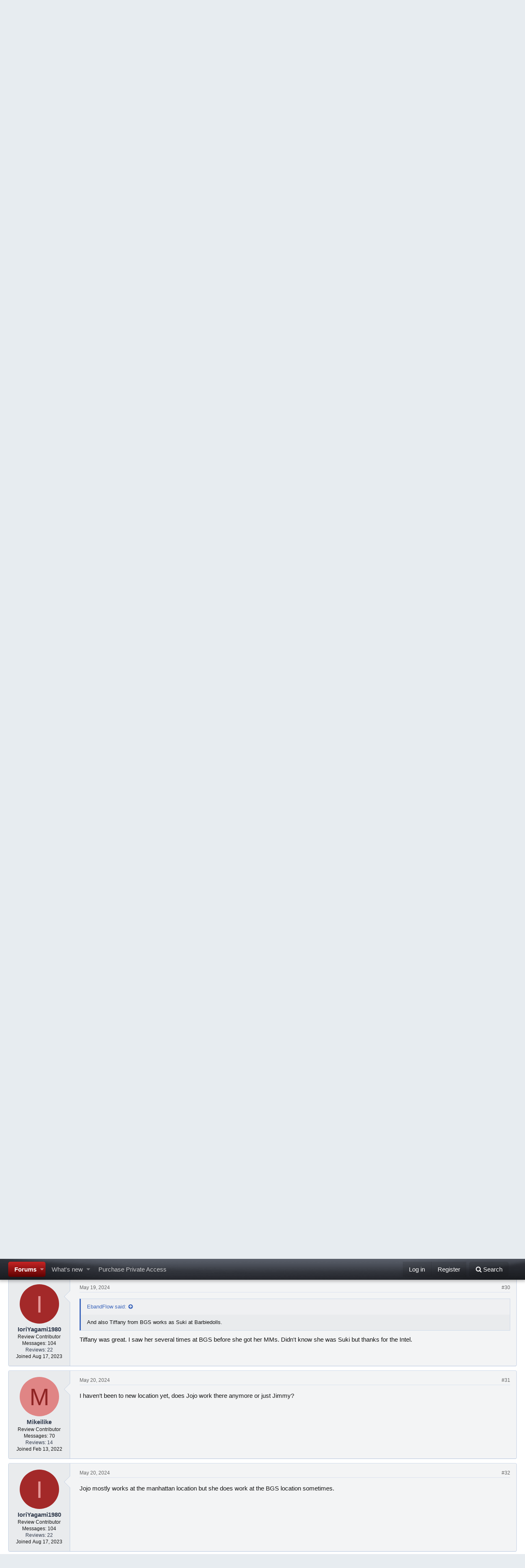

--- FILE ---
content_type: text/html; charset=utf-8
request_url: https://ampreviews.net/index.php?threads/bgs-question.200743/page-2
body_size: 19130
content:
<!DOCTYPE html>
<html id="XF" lang="en-US" dir="LTR"
	data-app="public"
	data-template="thread_view"
	data-container-key="node-20"
	data-content-key="thread-200743"
	data-logged-in="false"
	data-cookie-prefix="xf_"
	class="has-no-js template-thread_view"
	>
<head>
	<script src="https://ajax.googleapis.com/ajax/libs/jquery/3.7.1/jquery.min.js"></script>
	<meta charset="utf-8" />
	<meta http-equiv="X-UA-Compatible" content="IE=Edge" />
	<meta name="viewport" content="width=device-width, initial-scale=1">

	
	
	

	<title>BGS Question | Page 2 | AMP Reviews</title>
    <meta name="robots" content="noindex,nofollow">
	
		
		<meta name="description" content="Context..... Years ago when I was going to meet the Chairman and another now retired member for the first time I saw them looking around in the crowd for..." />
		<meta property="og:description" content="Context..... Years ago when I was going to meet the Chairman and another now retired member for the first time I saw them looking around in the crowd for who could be Bx (they had asked few girls what I looked like but they refused to give me up) so as I was approaching them I called them both..." />
		<meta property="twitter:description" content="Context..... Years ago when I was going to meet the Chairman and another now retired member for the first time I saw them looking around in the crowd for who could be Bx (they had asked few girls..." />
	
	
		<meta property="og:url" content="https://www.ampreviews.net/index.php?threads/bgs-question.200743/" />
	
		

<link rel="canonical" href="https://www.ampreviews.net/index.php?threads/bgs-question.200743/page-2" />

	<meta name="robots" content="noindex,nofollow">
	

	
		<link rel="prev" href="/index.php?threads/bgs-question.200743/" />
	
		<link rel="next" href="/index.php?threads/bgs-question.200743/page-3" />
	

	
		
	
	
	<meta property="og:site_name" content="AMP Reviews" />


	
	
		
	
	
	<meta property="og:type" content="website" />


	
	
		
	
	
	
		<meta property="og:title" content="BGS Question" />
		<meta property="twitter:title" content="BGS Question" />
	


	
	
	
	

	
		<meta name="theme-color" content="#185886" />
	

	
	
	

	
		
		<link rel="preload" href="/styles/fonts/fa/fontawesome-webfont.woff2?v=4.7.0" as="font" type="font/woff2" crossorigin="anonymous" />
	

	<link rel="stylesheet" href="/css.php?css=public%3Anormalize.css%2Cpublic%3Acore.less%2Cpublic%3Aapp.less%2Cpublic%3Afont_awesome.css&amp;s=2&amp;l=1&amp;d=1762272112&amp;k=e90477c678a6227ef3a8b26bbca3e99acf277d5c" />

	
	<link rel="stylesheet" href="/css.php?css=public%3Aattachments.less%2Cpublic%3Abb_code.less%2Cpublic%3Amessage.less%2Cpublic%3Anotices.less%2Cpublic%3Ashare_controls.less%2Cpublic%3Aextra.less&amp;s=2&amp;l=1&amp;d=1762272112&amp;k=fe7e8e5c687ec9dc5997a014d174856d8cba27e3" />

	
		<script src="/js/xf/preamble-compiled.js?_v=72a5f920"></script>
	


	
	
	


<!-- Google tag (gtag.js) -->
<script async src="https://www.googletagmanager.com/gtag/js?id=G-3GTMH6SFLR"></script>
<script>
  window.dataLayer = window.dataLayer || [];
  function gtag(){dataLayer.push(arguments);}
  gtag('js', new Date());

  gtag('config', 'G-3GTMH6SFLR');
</script>


</head>
<body data-template="thread_view">

<div class="p-pageWrapper" id="top">



<div class="mobile-header">
<a href="https://www.ampreviews.net">
  <img width="200" src="https://ampreviews.net/images/ampreviews.png"
    alt="AMP Reviews"
    srcset="https://ampreviews.net/images/ampreviews.png 2x" />
</a>
</div>
<header class="p-header" id="header">
	<div class="p-header-inner">
		<div class="p-header-content">

			<div class="p-header-logo p-header-logo--image">
				<a href="https://www.ampreviews.net">
					<img src="https://ampreviews.net/images/ampreviews.png"
						alt="AMP Reviews"
						srcset="https://ampreviews.net/images/ampreviews.png 2x" />
				</a>
			</div>

			
		</div>
	</div>
</header>





	<div class="p-navSticky p-navSticky--primary" data-xf-init="sticky-header">
		
	<nav class="p-nav">
		<div class="p-nav-inner">
			<a class="p-nav-menuTrigger" data-xf-click="off-canvas" data-menu=".js-headerOffCanvasMenu" role="button" tabindex="0">
				<i aria-hidden="true"></i>
				<span class="p-nav-menuText">Menu</span>
			</a>

			<div class="p-nav-smallLogo">
				<a href="https://www.ampreviews.net">
					<img src="https://ampreviews.net/images/ampreviews.png"
						alt="AMP Reviews"
					srcset="https://ampreviews.net/images/ampreviews.png 2x" />
				</a>
			</div>

			<div class="p-nav-scroller hScroller" data-xf-init="h-scroller" data-auto-scroll=".p-navEl.is-selected">
				<div class="hScroller-scroll">
					<ul class="p-nav-list js-offCanvasNavSource">
					
						<li>
							
	<div class="p-navEl is-selected" data-has-children="true">
		

			
	
	<a href="/index.php"
		class="p-navEl-link p-navEl-link--splitMenu "
		
		
		data-nav-id="forums">Forums</a>


			<a data-xf-key="1"
				data-xf-click="menu"
				data-menu-pos-ref="< .p-navEl"
				data-arrow-pos-ref="< .p-navEl"
				class="p-navEl-splitTrigger"
				role="button"
				tabindex="0"
				aria-label="Toggle expanded"
				aria-expanded="false"
				aria-haspopup="true"></a>

		
		
			<div class="menu menu--structural" data-menu="menu" aria-hidden="true">
				<div class="menu-content">
					<!--<h4 class="menu-header">Forums</h4>-->
					
						
	
	
	<a href="/index.php?whats-new/posts/"
		class="menu-linkRow u-indentDepth0 js-offCanvasCopy "
		
		
		data-nav-id="newPosts">New posts</a>

	

					
						
	
	
	<a href="/index.php?search/&amp;type=post"
		class="menu-linkRow u-indentDepth0 js-offCanvasCopy "
		
		
		data-nav-id="searchForums">Search forums</a>

	

					
				</div>
			</div>
		
	</div>

						</li>
					
						<li>
							
	<div class="p-navEl " data-has-children="true">
		

			
	
	<a href="/index.php?whats-new/"
		class="p-navEl-link p-navEl-link--splitMenu "
		
		
		data-nav-id="whatsNew">What's new</a>


			<a data-xf-key="2"
				data-xf-click="menu"
				data-menu-pos-ref="< .p-navEl"
				data-arrow-pos-ref="< .p-navEl"
				class="p-navEl-splitTrigger"
				role="button"
				tabindex="0"
				aria-label="Toggle expanded"
				aria-expanded="false"
				aria-haspopup="true"></a>

		
		
			<div class="menu menu--structural" data-menu="menu" aria-hidden="true">
				<div class="menu-content">
					<!--<h4 class="menu-header">What's new</h4>-->
					
						
	
	
	<a href="/index.php?whats-new/posts/"
		class="menu-linkRow u-indentDepth0 js-offCanvasCopy "
		 rel="nofollow"
		
		data-nav-id="whatsNewPosts">New posts</a>

	

					
						
	
	
	<a href="/index.php?whats-new/latest-activity"
		class="menu-linkRow u-indentDepth0 js-offCanvasCopy "
		 rel="nofollow"
		
		data-nav-id="latestActivity">Latest activity</a>

	

					
				</div>
			</div>
		
	</div>

						</li>
					
<li>
	<div class="p-navEl">
        <a href="/index.php?account/upgrades" target="_blank" class="p-navEl-link p-navEl-link--splitMenu" data-nav-id="ad6">Purchase Private Access</a>
	</div>
</li><!-- ads:position:navtab -->
					</ul>
				</div>
			</div>

			<div class="p-nav-opposite">
				<div class="p-navgroup p-account p-navgroup--guest">
					
						<a href="/index.php?login/" class="p-navgroup-link p-navgroup-link--textual p-navgroup-link--logIn" rel="nofollow"
							data-xf-click="overlay" data-follow-redirects="on">
							<span class="p-navgroup-linkText">Log in</span>
						</a>
						
							<a href="/index.php?register/" class="p-navgroup-link p-navgroup-link--textual p-navgroup-link--register" rel="nofollow"
								data-follow-redirects="on">
								<span class="p-navgroup-linkText">Register</span>
							</a>
						
					
				</div>

				<div class="p-navgroup p-discovery">
					<a href="/index.php?whats-new/"
						class="p-navgroup-link p-navgroup-link--iconic p-navgroup-link--whatsnew"
						title="What&#039;s new">
						<i aria-hidden="true"></i>
						<span class="p-navgroup-linkText">What's new</span>
					</a>

					
						<a href="/index.php?search/"
							class="p-navgroup-link p-navgroup-link--iconic p-navgroup-link--search"
							data-xf-click="menu"
							data-xf-key="/"
							aria-label="Search"
							aria-expanded="false"
							aria-haspopup="true"
							title="Search">
							<i aria-hidden="true"></i>
							<span class="p-navgroup-linkText">Search</span>
						</a>
						<div class="menu menu--structural menu--wide" data-menu="menu" aria-hidden="true">
							<form action="/index.php?search/search" method="post"
								class="menu-content"
								data-xf-init="quick-search">

								<h3 class="menu-header">Search</h3>
								
								<div class="menu-row">
									
										<div class="inputGroup inputGroup--joined">
											<input type="text" class="input" name="keywords" placeholder="Search…" aria-label="Search" data-menu-autofocus="true" />
											
			<select name="constraints" class="js-quickSearch-constraint input" aria-label="Search within">
				<option value="">Everywhere</option>
<option value="{&quot;search_type&quot;:&quot;post&quot;}">Threads</option>
<option value="{&quot;search_type&quot;:&quot;post&quot;,&quot;c&quot;:{&quot;nodes&quot;:[20],&quot;child_nodes&quot;:1}}">This forum</option>
<option value="{&quot;search_type&quot;:&quot;post&quot;,&quot;c&quot;:{&quot;thread&quot;:200743}}">This thread</option>

			</select>
		
										</div>
									
								</div>

								
								<div class="menu-row">
									<label class="iconic iconic--checkbox iconic--labelled"><input type="checkbox"  name="c[title_only]" value="1" /><i aria-hidden="true"></i>Search titles only</label>

								</div>
								
								<div class="menu-row">
									<div class="inputGroup">
										<span class="inputGroup-text" id="ctrl_search_menu_by_member">By:</span>
										<input class="input" name="c[users]" data-xf-init="auto-complete" placeholder="Member" aria-labelledby="ctrl_search_menu_by_member" />
									</div>
								</div>
								<div class="menu-footer">
									<span class="menu-footer-controls">
										<button type="submit" class="button--primary button button--icon button--icon--search"><span class="button-text">Search</span></button>
										<a href="/index.php?search/" class="button" rel="nofollow"><span class="button-text">Advanced search…</span></a>
									</span>
								</div>

								<input type="hidden" name="_xfToken" value="1769749848,adccc19f9d3d589c53ca59bbc4359ee1" />
							</form>
						</div>
					
				</div>
			</div>
		</div>
	</nav>

	</div>
	
	
		<div class="p-sectionLinks">
			<div class="p-sectionLinks-inner hScroller" data-xf-init="h-scroller">
				<div class="hScroller-scroll">
					<ul class="p-sectionLinks-list">
					
						<li>
							
	<div class="p-navEl " >
		

			
	
	<a href="/index.php?whats-new/posts/"
		class="p-navEl-link "
		
		data-xf-key="alt+1"
		data-nav-id="newPosts">New posts</a>


			

		
		
	</div>

						</li>
					
						<li>
							
	<div class="p-navEl " >
		

			
	
	<a href="/index.php?search/&amp;type=post"
		class="p-navEl-link "
		
		data-xf-key="alt+2"
		data-nav-id="searchForums">Search forums</a>


			

		
		
	</div>

						</li>
					
					</ul>
				</div>
			</div>
		</div>
	



<div class="offCanvasMenu offCanvasMenu--nav js-headerOffCanvasMenu" data-menu="menu" aria-hidden="true" data-ocm-builder="navigation">
	<div class="offCanvasMenu-backdrop" data-menu-close="true"></div>
	<div class="offCanvasMenu-content">
		<div class="offCanvasMenu-header">
			Menu
			<a class="offCanvasMenu-closer" data-menu-close="true" role="button" tabindex="0" aria-label="Close"></a>
		</div>
		
			<div class="p-offCanvasRegisterLink">
				<div class="offCanvasMenu-linkHolder">
					<a href="/index.php?login/" class="offCanvasMenu-link" rel="nofollow" data-xf-click="overlay" data-menu-close="true">
						Log in
					</a>
				</div>
				<hr class="offCanvasMenu-separator" />
				
					<div class="offCanvasMenu-linkHolder">
						<a href="/index.php?register/" class="offCanvasMenu-link" rel="nofollow" data-xf-click="overlay" data-menu-close="true">
							Register
						</a>
					</div>
					<hr class="offCanvasMenu-separator" />
				
			</div>
		
		<div class="js-offCanvasNavTarget"></div>
	</div>
</div>

<div class="p-body">
	<div class="p-body-inner">
		<!--XF:EXTRA_OUTPUT-->

		
			
	
		
		
		

		<ul class="notices notices--block  js-notices"
			data-xf-init="notices"
			data-type="block"
			data-scroll-interval="6">

			
				
	<li class="notice js-notice notice--primary"
		data-notice-id="1"
		data-delay-duration="0"
		data-display-duration="0"
		data-auto-dismiss=""
		data-visibility="">

		
		<div class="notice-content">
			
				<a href="/index.php?account/dismiss-notice&amp;notice_id=1" class="notice-dismiss js-noticeDismiss" data-xf-init="tooltip" title="Dismiss notice"></a>
			
			You asked and we delivered!  AMPReviews now provides the option to upgrade to VIP access via paid subscription as an alternative to writing your own reviews.  VIP Access allows you to read all the hidden content within member-submitted reviews AND gives access to private VIP-only forums in each city.  You can upgrade your account INSTANTLY by visiting the Account Upgrades page in your own user profile and using a valid credit card to purchase a subscription.  You can get to this page by clicking the link in any review, by clicking the red "See the Details Now" banner on the home page, and by clicking the Purchase Private Details link in the navbar at the top of every page
		</div>
	</li>

			
		</ul>
	

		

		

		
		
	
		<ul class="p-breadcrumbs "
			itemscope itemtype="https://schema.org/BreadcrumbList">
		

			
			

			
				
	<li itemprop="itemListElement" itemscope itemtype="https://schema.org/ListItem">
		<a href="/index.php" itemprop="item">
			<span itemprop="name">Forums</span>
		</a>
	</li>

			
			
				
	<li itemprop="itemListElement" itemscope itemtype="https://schema.org/ListItem">
		<a href="/index.php?categories/new-york.58/" itemprop="item">
			<span itemprop="name">New York</span>
		</a>
	</li>

			
				
	<li itemprop="itemListElement" itemscope itemtype="https://schema.org/ListItem">
		<a href="/index.php?categories/flushing.18/" itemprop="item">
			<span itemprop="name">Flushing</span>
		</a>
	</li>

			
				
	<li itemprop="itemListElement" itemscope itemtype="https://schema.org/ListItem">
		<a href="/index.php?forums/discussion-flushing.20/" itemprop="item">
			<span itemprop="name">Discussion - Flushing</span>
		</a>
	</li>

			

		
		</ul>
	

		

		
	<noscript><div class="blockMessage blockMessage--important blockMessage--iconic u-noJsOnly">JavaScript is disabled. For a better experience, please enable JavaScript in your browser before proceeding.</div></noscript>

		
	<!--[if lt IE 9]><div class="blockMessage blockMessage&#45;&#45;important blockMessage&#45;&#45;iconic">You are using an out of date browser. It  may not display this or other websites correctly.<br />You should upgrade or use an <a href="https://www.google.com/chrome/browser/" target="_blank">alternative browser</a>.</div><![endif]-->


		
			<div class="p-body-header">
			
				
					<div class="p-title ">
					
						
							<h1 class="p-title-value">BGS Question</h1>
						
						
					
					</div>
				

				
					<div class="p-description">
	<ul class="listInline listInline--bullet">
		<li>
			<i class="fa fa-user" aria-hidden="true" title="Thread starter"></i>
			<span class="u-srOnly">Thread starter</span>

			<a href="/index.php?members/ioriyagami1980.250884/" class="username  u-concealed" dir="auto" data-user-id="250884" data-xf-init="member-tooltip">IoriYagami1980</a>
		</li>
		<li>
			<i class="fa fa-clock-o" aria-hidden="true" title="Start date"></i>
			<span class="u-srOnly">Start date</span>

			<a href="/index.php?threads/bgs-question.200743/" class="u-concealed"><time  class="u-dt" dir="auto" datetime="2024-05-17T18:45:41-0400" data-time="1715985941" data-date-string="May 17, 2024" data-time-string="6:45 PM" title="May 17, 2024 at 6:45 PM">May 17, 2024</time></a>
		</li>
		
	</ul>
</div>
				
			
			</div>
		

		<div class="p-body-main  ">
			

			<div class="p-body-content">
				
				<div class="p-body-pageContent">









	
	
	
		
	
	
	


	
	
	
		
	
	
	


	
	
	










	

	
		
	







	










<div class="block block--messages" data-xf-init="" data-type="post" data-href="/index.php?inline-mod/">

	
	


	<div class="block-outer"><div class="block-outer-main"><nav class="pageNavWrapper pageNavWrapper--mixed ">



<div class="pageNav  ">
	
		<a href="/index.php?threads/bgs-question.200743/" class="pageNav-jump pageNav-jump--prev">Prev</a>
	

	<ul class="pageNav-main">
		

	
		<li class="pageNav-page "><a href="/index.php?threads/bgs-question.200743/">1</a></li>
	


		

		
			

	
		<li class="pageNav-page pageNav-page--current "><a href="/index.php?threads/bgs-question.200743/page-2">2</a></li>
	

		

		

		

	
		<li class="pageNav-page "><a href="/index.php?threads/bgs-question.200743/page-3">3</a></li>
	

	</ul>

	
		<a href="/index.php?threads/bgs-question.200743/page-3" class="pageNav-jump pageNav-jump--next">Next</a>
	
</div>

<div class="pageNavSimple">
	
		<a href="/index.php?threads/bgs-question.200743/"
			class="pageNavSimple-el pageNavSimple-el--first"
			data-xf-init="tooltip" title="First">
			<i aria-hidden="true"></i> <span class="u-srOnly">First</span>
		</a>
		<a href="/index.php?threads/bgs-question.200743/" class="pageNavSimple-el pageNavSimple-el--prev">
			<i aria-hidden="true"></i> Prev
		</a>
	

	<a class="pageNavSimple-el pageNavSimple-el--current"
		data-xf-init="tooltip" title="Go to page"
		data-xf-click="menu" role="button" tabindex="0" aria-expanded="false" aria-haspopup="true">
		2 of 3
	</a>
	

	<div class="menu menu--pageJump" data-menu="menu" aria-hidden="true">
		<div class="menu-content">
			<h4 class="menu-header">Go to page</h4>
			<div class="menu-row" data-xf-init="page-jump" data-page-url="/index.php?threads/bgs-question.200743/page-%page%">
				<div class="inputGroup inputGroup--numbers">
					<div class="inputGroup inputGroup--numbers inputNumber" data-xf-init="number-box"><input type="number" pattern="\d*" class="input input--number js-numberBoxTextInput input input--numberNarrow js-pageJumpPage" value="2"  min="1" max="3" step="1" required="required" data-menu-autofocus="true" /></div>
					<span class="inputGroup-text"><button type="button" class="js-pageJumpGo button"><span class="button-text">Go</span></button></span>
				</div>
			</div>
		</div>
	</div>


	
		<a href="/index.php?threads/bgs-question.200743/page-3" class="pageNavSimple-el pageNavSimple-el--next">
			Next <i aria-hidden="true"></i>
		</a>
		<a href="/index.php?threads/bgs-question.200743/page-3"
			class="pageNavSimple-el pageNavSimple-el--last"
			data-xf-init="tooltip" title="Last">
			<i aria-hidden="true"></i> <span class="u-srOnly">Last</span>
		</a>
	
</div>

</nav>



</div></div>

	<div class="block-outer js-threadStatusField"></div>

	<div class="block-container lbContainer"
		data-xf-init="lightbox select-to-quote"
		data-message-selector=".js-post"
		data-lb-id="thread-200743"
		data-lb-universal="0">

		<div class="block-body js-replyNewMessageContainer">
			

					

					
						
						
						
							
	
	
	<article class="message message--post js-post js-inlineModContainer  "
		data-author="이 회장님"
		data-content="post-1355150"
		id="js-post-1355150">

		<span class="u-anchorTarget" id="post-1355150"></span>

		<div class="message-inner">
			<div class="message-cell message-cell--user">
				
				
				

	<section itemscope itemtype="https://schema.org/Person" class="message-user">
		<div class="message-avatar ">
			<div class="message-avatar-wrapper">
				<a href="/index.php?members/%EC%9D%B4-%ED%9A%8C%EC%9E%A5%EB%8B%98.56268/" class="avatar avatar--m" data-user-id="56268" data-xf-init="member-tooltip">
			<img src="/data/avatars/m/56/56268.jpg?1763343898" srcset="/data/avatars/l/56/56268.jpg?1763343898 2x" alt="이 회장님" class="avatar-u56268-m" itemprop="image" /> 
		</a>
				
			</div>
		</div>
		<div class="message-userDetails">
			<h4 class="message-name"><a href="/index.php?members/%EC%9D%B4-%ED%9A%8C%EC%9E%A5%EB%8B%98.56268/" class="username " dir="auto" data-user-id="56268" data-xf-init="member-tooltip" itemprop="name">이 회장님</a></h4>
			<h5 class="userTitle message-userTitle" dir="auto" itemprop="jobTitle">Review Contributor</h5>
            <h5 class="userTitle message-userTitle">Messages: 9,551</h5>
            
				<h5 class="userTitle message-userTitle"><a href="/index.php?members/%EC%9D%B4-%ED%9A%8C%EC%9E%A5%EB%8B%98.56268/reviews">Reviews: 164</a></h5>
			
			<h5 class="userTitle message-userTitle">Joined <time  class="u-dt" dir="auto" datetime="2020-05-22T02:01:18-0400" data-time="1590127278" data-date-string="May 22, 2020" data-time-string="2:01 AM" title="May 22, 2020 at 2:01 AM">May 22, 2020</time></h5>
			<div class="message-date"><a href="/index.php?threads/bgs-question.200743/post-1355150" class="u-concealed" rel="nofollow"><time  class="u-dt" dir="auto" datetime="2024-05-19T15:14:49-0400" data-time="1716146089" data-date-string="May 19, 2024" data-time-string="3:14 PM" title="May 19, 2024 at 3:14 PM">May 19, 2024</time></a></div>
		</div>
		<div class="message-permalink"><a href="/index.php?threads/bgs-question.200743/post-1355150" class="u-concealed" rel="nofollow">#21</a></div>
		
			
			
		
		<span class="message-userArrow"></span>
	</section>

			</div>
			<div class="message-cell message-cell--main">
				<div class="message-main js-quickEditTarget">

					<header class="message-attribution">
						<a href="/index.php?threads/bgs-question.200743/post-1355150" class="message-attribution-main u-concealed" rel="nofollow"><time  class="u-dt" dir="auto" datetime="2024-05-19T15:14:49-0400" data-time="1716146089" data-date-string="May 19, 2024" data-time-string="3:14 PM" title="May 19, 2024 at 3:14 PM">May 19, 2024</time></a>
						<div class="message-attribution-opposite">
							
							<a href="/index.php?threads/bgs-question.200743/post-1355150" class="u-concealed" rel="nofollow">#21</a>
						</div>
					</header>

					<div class="message-content js-messageContent">

						
						
						

						<div class="message-userContent lbContainer js-lbContainer "
							data-lb-id="post-1355150"
							data-lb-caption-desc="이 회장님 &middot; May 19, 2024 at 3:14 PM">

							

							<article class="message-body js-selectToQuote">
								
								<div class="bbWrapper"><div class="bbCodeBlock bbCodeBlock--expandable bbCodeBlock--quote">
	
		<div class="bbCodeBlock-title">
			
				<a href="/index.php?goto/post&amp;id=1355136"
					class="bbCodeBlock-sourceJump"
					data-xf-click="attribution"
					data-content-selector="#post-1355136">The REAL Bxbrown said:</a>
			
		</div>
	
	<div class="bbCodeBlock-content">
		<div class="bbCodeBlock-expandContent">
			Context..... Years ago when I was going to meet the Chairman and another now retired member for the first time I saw them looking around in the crowd for who could be Bx (they had asked few girls what I looked like but they refused to give me up) so as I was approaching them I called them both by their usernames<img src="[data-uri]" class="smilie smilie--sprite smilie--sprite17" alt=":LOL:" title="Laugh    :LOL:" /><img src="[data-uri]" class="smilie smilie--sprite smilie--sprite18" alt=":ROFLMAO:" title="ROFL    :ROFLMAO:" />
		</div>
		<div class="bbCodeBlock-expandLink"><a>Click to expand...</a></div>
	</div>
</div>I remember that night Bro and the waitress at the Korean restaurant was hitting on you and wanted some of that BX from you.  <img src="[data-uri]" class="smilie smilie--sprite smilie--sprite18" alt=":ROFLMAO:" title="ROFL    :ROFLMAO:" /></div>
								<div class="js-selectToQuoteEnd">&nbsp;</div>
								
							</article>

							

							
						</div>

						

						
	

					</div>

					<footer class="message-footer">
						

						<div class="likesBar js-likeList ">
							
						</div>

						<div class="js-historyTarget message-historyTarget toggleTarget" data-href="trigger-href"></div>
					</footer>
				</div>
			</div>
		</div>
	</article>

	

						
					

					

				

					

					
						
						
						
							
	
	
	<article class="message message--post js-post js-inlineModContainer  "
		data-author="The REAL Bxbrown"
		data-content="post-1355151"
		id="js-post-1355151">

		<span class="u-anchorTarget" id="post-1355151"></span>

		<div class="message-inner">
			<div class="message-cell message-cell--user">
				
				
				

	<section itemscope itemtype="https://schema.org/Person" class="message-user">
		<div class="message-avatar ">
			<div class="message-avatar-wrapper">
				<a href="/index.php?members/the-real-bxbrown.7024/" class="avatar avatar--m" data-user-id="7024" data-xf-init="member-tooltip">
			<img src="/data/avatars/m/7/7024.jpg?1747006441" srcset="/data/avatars/l/7/7024.jpg?1747006441 2x" alt="The REAL Bxbrown" class="avatar-u7024-m" itemprop="image" /> 
		</a>
				
			</div>
		</div>
		<div class="message-userDetails">
			<h4 class="message-name"><a href="/index.php?members/the-real-bxbrown.7024/" class="username " dir="auto" data-user-id="7024" data-xf-init="member-tooltip" itemprop="name">The REAL Bxbrown</a></h4>
			<h5 class="userTitle message-userTitle" dir="auto" itemprop="jobTitle">Honest Reviews Only</h5>
            <h5 class="userTitle message-userTitle">Messages: 8,062</h5>
            
				<h5 class="userTitle message-userTitle"><a href="/index.php?members/the-real-bxbrown.7024/reviews">Reviews: 230</a></h5>
			
			<h5 class="userTitle message-userTitle">Joined <time  class="u-dt" dir="auto" datetime="2018-11-20T21:41:14-0500" data-time="1542768074" data-date-string="Nov 20, 2018" data-time-string="9:41 PM" title="Nov 20, 2018 at 9:41 PM">Nov 20, 2018</time></h5>
			<div class="message-date"><a href="/index.php?threads/bgs-question.200743/post-1355151" class="u-concealed" rel="nofollow"><time  class="u-dt" dir="auto" datetime="2024-05-19T15:17:12-0400" data-time="1716146232" data-date-string="May 19, 2024" data-time-string="3:17 PM" title="May 19, 2024 at 3:17 PM">May 19, 2024</time></a></div>
		</div>
		<div class="message-permalink"><a href="/index.php?threads/bgs-question.200743/post-1355151" class="u-concealed" rel="nofollow">#22</a></div>
		
			
			
		
		<span class="message-userArrow"></span>
	</section>

			</div>
			<div class="message-cell message-cell--main">
				<div class="message-main js-quickEditTarget">

					<header class="message-attribution">
						<a href="/index.php?threads/bgs-question.200743/post-1355151" class="message-attribution-main u-concealed" rel="nofollow"><time  class="u-dt" dir="auto" datetime="2024-05-19T15:17:12-0400" data-time="1716146232" data-date-string="May 19, 2024" data-time-string="3:17 PM" title="May 19, 2024 at 3:17 PM">May 19, 2024</time></a>
						<div class="message-attribution-opposite">
							
							<a href="/index.php?threads/bgs-question.200743/post-1355151" class="u-concealed" rel="nofollow">#22</a>
						</div>
					</header>

					<div class="message-content js-messageContent">

						
						
						

						<div class="message-userContent lbContainer js-lbContainer "
							data-lb-id="post-1355151"
							data-lb-caption-desc="The REAL Bxbrown &middot; May 19, 2024 at 3:17 PM">

							

							<article class="message-body js-selectToQuote">
								
								<div class="bbWrapper"><div class="bbCodeBlock bbCodeBlock--expandable bbCodeBlock--quote">
	
		<div class="bbCodeBlock-title">
			
				<a href="/index.php?goto/post&amp;id=1355149"
					class="bbCodeBlock-sourceJump"
					data-xf-click="attribution"
					data-content-selector="#post-1355149">이 회장님 said:</a>
			
		</div>
	
	<div class="bbCodeBlock-content">
		<div class="bbCodeBlock-expandContent">
			My office hours for female students are from midnight until 4am.  <img src="[data-uri]" class="smilie smilie--sprite smilie--sprite17" alt=":LOL:" title="Laugh    :LOL:" />
		</div>
		<div class="bbCodeBlock-expandLink"><a>Click to expand...</a></div>
	</div>
</div>Banned! I mean....<br />
<br />
<img src="[data-uri]" class="smilie smilie--sprite smilie--sprite17" alt=":LOL:" title="Laugh    :LOL:" /><img src="[data-uri]" class="smilie smilie--sprite smilie--sprite18" alt=":ROFLMAO:" title="ROFL    :ROFLMAO:" />and you win best comment of the day<br />
<br />
This R has me drunk with power lol.</div>
								<div class="js-selectToQuoteEnd">&nbsp;</div>
								
							</article>

							

							
						</div>

						

						
	

					</div>

					<footer class="message-footer">
						

						<div class="likesBar js-likeList is-active">
							<i class="likeIcon" title="Likes" aria-hidden="true"></i>
<span class="u-srOnly">Likes:</span>
<a href="/index.php?posts/1355151/likes" data-xf-click="overlay"><bdi>이 회장님</bdi></a>
						</div>

						<div class="js-historyTarget message-historyTarget toggleTarget" data-href="trigger-href"></div>
					</footer>
				</div>
			</div>
		</div>
	</article>

	

						
					

					

				

					

					
						
						
						
							
	
	
	<article class="message message--post js-post js-inlineModContainer  "
		data-author="The REAL Bxbrown"
		data-content="post-1355152"
		id="js-post-1355152">

		<span class="u-anchorTarget" id="post-1355152"></span>

		<div class="message-inner">
			<div class="message-cell message-cell--user">
				
				
				

	<section itemscope itemtype="https://schema.org/Person" class="message-user">
		<div class="message-avatar ">
			<div class="message-avatar-wrapper">
				<a href="/index.php?members/the-real-bxbrown.7024/" class="avatar avatar--m" data-user-id="7024" data-xf-init="member-tooltip">
			<img src="/data/avatars/m/7/7024.jpg?1747006441" srcset="/data/avatars/l/7/7024.jpg?1747006441 2x" alt="The REAL Bxbrown" class="avatar-u7024-m" itemprop="image" /> 
		</a>
				
			</div>
		</div>
		<div class="message-userDetails">
			<h4 class="message-name"><a href="/index.php?members/the-real-bxbrown.7024/" class="username " dir="auto" data-user-id="7024" data-xf-init="member-tooltip" itemprop="name">The REAL Bxbrown</a></h4>
			<h5 class="userTitle message-userTitle" dir="auto" itemprop="jobTitle">Honest Reviews Only</h5>
            <h5 class="userTitle message-userTitle">Messages: 8,062</h5>
            
				<h5 class="userTitle message-userTitle"><a href="/index.php?members/the-real-bxbrown.7024/reviews">Reviews: 230</a></h5>
			
			<h5 class="userTitle message-userTitle">Joined <time  class="u-dt" dir="auto" datetime="2018-11-20T21:41:14-0500" data-time="1542768074" data-date-string="Nov 20, 2018" data-time-string="9:41 PM" title="Nov 20, 2018 at 9:41 PM">Nov 20, 2018</time></h5>
			<div class="message-date"><a href="/index.php?threads/bgs-question.200743/post-1355152" class="u-concealed" rel="nofollow"><time  class="u-dt" dir="auto" datetime="2024-05-19T15:17:53-0400" data-time="1716146273" data-date-string="May 19, 2024" data-time-string="3:17 PM" title="May 19, 2024 at 3:17 PM">May 19, 2024</time></a></div>
		</div>
		<div class="message-permalink"><a href="/index.php?threads/bgs-question.200743/post-1355152" class="u-concealed" rel="nofollow">#23</a></div>
		
			
			
		
		<span class="message-userArrow"></span>
	</section>

			</div>
			<div class="message-cell message-cell--main">
				<div class="message-main js-quickEditTarget">

					<header class="message-attribution">
						<a href="/index.php?threads/bgs-question.200743/post-1355152" class="message-attribution-main u-concealed" rel="nofollow"><time  class="u-dt" dir="auto" datetime="2024-05-19T15:17:53-0400" data-time="1716146273" data-date-string="May 19, 2024" data-time-string="3:17 PM" title="May 19, 2024 at 3:17 PM">May 19, 2024</time></a>
						<div class="message-attribution-opposite">
							
							<a href="/index.php?threads/bgs-question.200743/post-1355152" class="u-concealed" rel="nofollow">#23</a>
						</div>
					</header>

					<div class="message-content js-messageContent">

						
						
						

						<div class="message-userContent lbContainer js-lbContainer "
							data-lb-id="post-1355152"
							data-lb-caption-desc="The REAL Bxbrown &middot; May 19, 2024 at 3:17 PM">

							

							<article class="message-body js-selectToQuote">
								
								<div class="bbWrapper"><div class="bbCodeBlock bbCodeBlock--expandable bbCodeBlock--quote">
	
		<div class="bbCodeBlock-title">
			
				<a href="/index.php?goto/post&amp;id=1355150"
					class="bbCodeBlock-sourceJump"
					data-xf-click="attribution"
					data-content-selector="#post-1355150">이 회장님 said:</a>
			
		</div>
	
	<div class="bbCodeBlock-content">
		<div class="bbCodeBlock-expandContent">
			I remember that night Bro and the waitress at the Korean restaurant was hitting on you and wanted some of that BX from you.  <img src="[data-uri]" class="smilie smilie--sprite smilie--sprite18" alt=":ROFLMAO:" title="ROFL    :ROFLMAO:" />
		</div>
		<div class="bbCodeBlock-expandLink"><a>Click to expand...</a></div>
	</div>
</div>She pissed me off, lol. She refused to speak to me in English, but oddly enough she spoke to you in English.</div>
								<div class="js-selectToQuoteEnd">&nbsp;</div>
								
							</article>

							

							
						</div>

						

						
	

					</div>

					<footer class="message-footer">
						

						<div class="likesBar js-likeList is-active">
							<i class="likeIcon" title="Likes" aria-hidden="true"></i>
<span class="u-srOnly">Likes:</span>
<a href="/index.php?posts/1355152/likes" data-xf-click="overlay"><bdi>이 회장님</bdi></a>
						</div>

						<div class="js-historyTarget message-historyTarget toggleTarget" data-href="trigger-href"></div>
					</footer>
				</div>
			</div>
		</div>
	</article>

	

						
					

					

				

					

					
						
						
						
							
	
	
	<article class="message message--post js-post js-inlineModContainer  "
		data-author="NYCtraveldude"
		data-content="post-1355161"
		id="js-post-1355161">

		<span class="u-anchorTarget" id="post-1355161"></span>

		<div class="message-inner">
			<div class="message-cell message-cell--user">
				
				
				

	<section itemscope itemtype="https://schema.org/Person" class="message-user">
		<div class="message-avatar ">
			<div class="message-avatar-wrapper">
				<a href="/index.php?members/nyctraveldude.92148/" class="avatar avatar--m avatar--default avatar--default--dynamic" data-user-id="92148" data-xf-init="member-tooltip" style="background-color: #cccc33; color: #3d3d0f">
			<span class="avatar-u92148-m">N</span> 
		</a>
				
			</div>
		</div>
		<div class="message-userDetails">
			<h4 class="message-name"><a href="/index.php?members/nyctraveldude.92148/" class="username " dir="auto" data-user-id="92148" data-xf-init="member-tooltip" itemprop="name">NYCtraveldude</a></h4>
			<h5 class="userTitle message-userTitle" dir="auto" itemprop="jobTitle">Review Contributor</h5>
            <h5 class="userTitle message-userTitle">Messages: 358</h5>
            
				<h5 class="userTitle message-userTitle"><a href="/index.php?members/nyctraveldude.92148/reviews">Reviews: 30</a></h5>
			
			<h5 class="userTitle message-userTitle">Joined <time  class="u-dt" dir="auto" datetime="2021-03-22T14:58:34-0400" data-time="1616439514" data-date-string="Mar 22, 2021" data-time-string="2:58 PM" title="Mar 22, 2021 at 2:58 PM">Mar 22, 2021</time></h5>
			<div class="message-date"><a href="/index.php?threads/bgs-question.200743/post-1355161" class="u-concealed" rel="nofollow"><time  class="u-dt" dir="auto" datetime="2024-05-19T15:28:20-0400" data-time="1716146900" data-date-string="May 19, 2024" data-time-string="3:28 PM" title="May 19, 2024 at 3:28 PM">May 19, 2024</time></a></div>
		</div>
		<div class="message-permalink"><a href="/index.php?threads/bgs-question.200743/post-1355161" class="u-concealed" rel="nofollow">#24</a></div>
		
			
			
		
		<span class="message-userArrow"></span>
	</section>

			</div>
			<div class="message-cell message-cell--main">
				<div class="message-main js-quickEditTarget">

					<header class="message-attribution">
						<a href="/index.php?threads/bgs-question.200743/post-1355161" class="message-attribution-main u-concealed" rel="nofollow"><time  class="u-dt" dir="auto" datetime="2024-05-19T15:28:20-0400" data-time="1716146900" data-date-string="May 19, 2024" data-time-string="3:28 PM" title="May 19, 2024 at 3:28 PM">May 19, 2024</time></a>
						<div class="message-attribution-opposite">
							
							<a href="/index.php?threads/bgs-question.200743/post-1355161" class="u-concealed" rel="nofollow">#24</a>
						</div>
					</header>

					<div class="message-content js-messageContent">

						
						
						

						<div class="message-userContent lbContainer js-lbContainer "
							data-lb-id="post-1355161"
							data-lb-caption-desc="NYCtraveldude &middot; May 19, 2024 at 3:28 PM">

							

							<article class="message-body js-selectToQuote">
								
								<div class="bbWrapper">Damn you guys need to plan Ampreviews.net outings for the rest of us  I know that dude on that other site has his &quot;parties&quot; but they sound lame as fuck compared to the adventures you guys  have</div>
								<div class="js-selectToQuoteEnd">&nbsp;</div>
								
							</article>

							

							
						</div>

						

						
	

					</div>

					<footer class="message-footer">
						

						<div class="likesBar js-likeList is-active">
							<i class="likeIcon" title="Likes" aria-hidden="true"></i>
<span class="u-srOnly">Likes:</span>
<a href="/index.php?posts/1355161/likes" data-xf-click="overlay"><bdi>이 회장님</bdi> and <bdi>The REAL Bxbrown</bdi></a>
						</div>

						<div class="js-historyTarget message-historyTarget toggleTarget" data-href="trigger-href"></div>
					</footer>
				</div>
			</div>
		</div>
	</article>

	

						
					

					

				

					

					
						
						
						
							
	
	
	<article class="message message--post js-post js-inlineModContainer  "
		data-author="The REAL Bxbrown"
		data-content="post-1355164"
		id="js-post-1355164">

		<span class="u-anchorTarget" id="post-1355164"></span>

		<div class="message-inner">
			<div class="message-cell message-cell--user">
				
				
				

	<section itemscope itemtype="https://schema.org/Person" class="message-user">
		<div class="message-avatar ">
			<div class="message-avatar-wrapper">
				<a href="/index.php?members/the-real-bxbrown.7024/" class="avatar avatar--m" data-user-id="7024" data-xf-init="member-tooltip">
			<img src="/data/avatars/m/7/7024.jpg?1747006441" srcset="/data/avatars/l/7/7024.jpg?1747006441 2x" alt="The REAL Bxbrown" class="avatar-u7024-m" itemprop="image" /> 
		</a>
				
			</div>
		</div>
		<div class="message-userDetails">
			<h4 class="message-name"><a href="/index.php?members/the-real-bxbrown.7024/" class="username " dir="auto" data-user-id="7024" data-xf-init="member-tooltip" itemprop="name">The REAL Bxbrown</a></h4>
			<h5 class="userTitle message-userTitle" dir="auto" itemprop="jobTitle">Honest Reviews Only</h5>
            <h5 class="userTitle message-userTitle">Messages: 8,062</h5>
            
				<h5 class="userTitle message-userTitle"><a href="/index.php?members/the-real-bxbrown.7024/reviews">Reviews: 230</a></h5>
			
			<h5 class="userTitle message-userTitle">Joined <time  class="u-dt" dir="auto" datetime="2018-11-20T21:41:14-0500" data-time="1542768074" data-date-string="Nov 20, 2018" data-time-string="9:41 PM" title="Nov 20, 2018 at 9:41 PM">Nov 20, 2018</time></h5>
			<div class="message-date"><a href="/index.php?threads/bgs-question.200743/post-1355164" class="u-concealed" rel="nofollow"><time  class="u-dt" dir="auto" datetime="2024-05-19T15:31:46-0400" data-time="1716147106" data-date-string="May 19, 2024" data-time-string="3:31 PM" title="May 19, 2024 at 3:31 PM">May 19, 2024</time></a></div>
		</div>
		<div class="message-permalink"><a href="/index.php?threads/bgs-question.200743/post-1355164" class="u-concealed" rel="nofollow">#25</a></div>
		
			
			
		
		<span class="message-userArrow"></span>
	</section>

			</div>
			<div class="message-cell message-cell--main">
				<div class="message-main js-quickEditTarget">

					<header class="message-attribution">
						<a href="/index.php?threads/bgs-question.200743/post-1355164" class="message-attribution-main u-concealed" rel="nofollow"><time  class="u-dt" dir="auto" datetime="2024-05-19T15:31:46-0400" data-time="1716147106" data-date-string="May 19, 2024" data-time-string="3:31 PM" title="May 19, 2024 at 3:31 PM">May 19, 2024</time></a>
						<div class="message-attribution-opposite">
							
							<a href="/index.php?threads/bgs-question.200743/post-1355164" class="u-concealed" rel="nofollow">#25</a>
						</div>
					</header>

					<div class="message-content js-messageContent">

						
						
						

						<div class="message-userContent lbContainer js-lbContainer "
							data-lb-id="post-1355164"
							data-lb-caption-desc="The REAL Bxbrown &middot; May 19, 2024 at 3:31 PM">

							

							<article class="message-body js-selectToQuote">
								
								<div class="bbWrapper"><div class="bbCodeBlock bbCodeBlock--expandable bbCodeBlock--quote">
	
		<div class="bbCodeBlock-title">
			
				<a href="/index.php?goto/post&amp;id=1355161"
					class="bbCodeBlock-sourceJump"
					data-xf-click="attribution"
					data-content-selector="#post-1355161">NYCtraveldude said:</a>
			
		</div>
	
	<div class="bbCodeBlock-content">
		<div class="bbCodeBlock-expandContent">
			Damn you guys need to plan Ampreviews.net outings for the rest of us  I know that dude on that other site has his &quot;parties&quot; but they sound lame as fuck compared to the adventures you guys  have
		</div>
		<div class="bbCodeBlock-expandLink"><a>Click to expand...</a></div>
	</div>
</div>Those actually sound sick and disturbing.<br />
<br />
 We don't plan, we kinda just text and then meet up, lol.</div>
								<div class="js-selectToQuoteEnd">&nbsp;</div>
								
							</article>

							

							
						</div>

						

						
	

					</div>

					<footer class="message-footer">
						

						<div class="likesBar js-likeList is-active">
							<i class="likeIcon" title="Likes" aria-hidden="true"></i>
<span class="u-srOnly">Likes:</span>
<a href="/index.php?posts/1355164/likes" data-xf-click="overlay"><bdi>이 회장님</bdi></a>
						</div>

						<div class="js-historyTarget message-historyTarget toggleTarget" data-href="trigger-href"></div>
					</footer>
				</div>
			</div>
		</div>
	</article>

	

						
					

					

				

					

					
						
						
						
							
	
	
	<article class="message message--post js-post js-inlineModContainer  "
		data-author="The REAL Bxbrown"
		data-content="post-1355212"
		id="js-post-1355212">

		<span class="u-anchorTarget" id="post-1355212"></span>

		<div class="message-inner">
			<div class="message-cell message-cell--user">
				
				
				

	<section itemscope itemtype="https://schema.org/Person" class="message-user">
		<div class="message-avatar ">
			<div class="message-avatar-wrapper">
				<a href="/index.php?members/the-real-bxbrown.7024/" class="avatar avatar--m" data-user-id="7024" data-xf-init="member-tooltip">
			<img src="/data/avatars/m/7/7024.jpg?1747006441" srcset="/data/avatars/l/7/7024.jpg?1747006441 2x" alt="The REAL Bxbrown" class="avatar-u7024-m" itemprop="image" /> 
		</a>
				
			</div>
		</div>
		<div class="message-userDetails">
			<h4 class="message-name"><a href="/index.php?members/the-real-bxbrown.7024/" class="username " dir="auto" data-user-id="7024" data-xf-init="member-tooltip" itemprop="name">The REAL Bxbrown</a></h4>
			<h5 class="userTitle message-userTitle" dir="auto" itemprop="jobTitle">Honest Reviews Only</h5>
            <h5 class="userTitle message-userTitle">Messages: 8,062</h5>
            
				<h5 class="userTitle message-userTitle"><a href="/index.php?members/the-real-bxbrown.7024/reviews">Reviews: 230</a></h5>
			
			<h5 class="userTitle message-userTitle">Joined <time  class="u-dt" dir="auto" datetime="2018-11-20T21:41:14-0500" data-time="1542768074" data-date-string="Nov 20, 2018" data-time-string="9:41 PM" title="Nov 20, 2018 at 9:41 PM">Nov 20, 2018</time></h5>
			<div class="message-date"><a href="/index.php?threads/bgs-question.200743/post-1355212" class="u-concealed" rel="nofollow"><time  class="u-dt" dir="auto" datetime="2024-05-19T17:09:55-0400" data-time="1716152995" data-date-string="May 19, 2024" data-time-string="5:09 PM" title="May 19, 2024 at 5:09 PM">May 19, 2024</time></a></div>
		</div>
		<div class="message-permalink"><a href="/index.php?threads/bgs-question.200743/post-1355212" class="u-concealed" rel="nofollow">#26</a></div>
		
			
			
		
		<span class="message-userArrow"></span>
	</section>

			</div>
			<div class="message-cell message-cell--main">
				<div class="message-main js-quickEditTarget">

					<header class="message-attribution">
						<a href="/index.php?threads/bgs-question.200743/post-1355212" class="message-attribution-main u-concealed" rel="nofollow"><time  class="u-dt" dir="auto" datetime="2024-05-19T17:09:55-0400" data-time="1716152995" data-date-string="May 19, 2024" data-time-string="5:09 PM" title="May 19, 2024 at 5:09 PM">May 19, 2024</time></a>
						<div class="message-attribution-opposite">
							
							<a href="/index.php?threads/bgs-question.200743/post-1355212" class="u-concealed" rel="nofollow">#26</a>
						</div>
					</header>

					<div class="message-content js-messageContent">

						
						
						

						<div class="message-userContent lbContainer js-lbContainer "
							data-lb-id="post-1355212"
							data-lb-caption-desc="The REAL Bxbrown &middot; May 19, 2024 at 5:09 PM">

							

							<article class="message-body js-selectToQuote">
								
								<div class="bbWrapper"><div class="bbCodeBlock bbCodeBlock--expandable bbCodeBlock--quote">
	
		<div class="bbCodeBlock-title">
			
				<a href="/index.php?goto/post&amp;id=1355161"
					class="bbCodeBlock-sourceJump"
					data-xf-click="attribution"
					data-content-selector="#post-1355161">NYCtraveldude said:</a>
			
		</div>
	
	<div class="bbCodeBlock-content">
		<div class="bbCodeBlock-expandContent">
			Damn you guys need to plan Ampreviews.net outings for the rest of us  I know that dude on that other site has his &quot;parties&quot; but they sound lame as fuck compared to the adventures you guys  have
		</div>
		<div class="bbCodeBlock-expandLink"><a>Click to expand...</a></div>
	</div>
</div>Lol</div>
								<div class="js-selectToQuoteEnd">&nbsp;</div>
								
							</article>

							

							
								
	
		
		<section class="message-attachments">
			<h4 class="block-textHeader">Attachments</h4>
			<ul class="attachmentList">
				
					
						
	<li class="attachment">
		
			
	


			<div class="attachment-icon attachment-icon--img">
				<a href="/index.php?attachments/screenshot_20240519_170737_voice-jpg.55268/" target="_blank" class="">
					<img src="/data/attachments/55/55255-b0c84e205ba0c7a7f9e840f8263d500c.jpg" alt="Screenshot_20240519_170737_Voice.jpg" />
				</a>
			</div>
		
		<div class="attachment-name">
			<a href="/index.php?attachments/screenshot_20240519_170737_voice-jpg.55268/" target="_blank" title="Screenshot_20240519_170737_Voice.jpg">Screenshot_20240519_170737_Voice.jpg</a>
		</div>
		<div class="attachment-details">
			<span class="attachment-details-size">83 KB</span>
			<span class="attachment-details-views">Views: 96</span>
		</div>
	</li>

					
				
			</ul>
		</section>
	

							
						</div>

						

						
	

					</div>

					<footer class="message-footer">
						

						<div class="likesBar js-likeList is-active">
							<i class="likeIcon" title="Likes" aria-hidden="true"></i>
<span class="u-srOnly">Likes:</span>
<a href="/index.php?posts/1355212/likes" data-xf-click="overlay"><bdi>이 회장님</bdi></a>
						</div>

						<div class="js-historyTarget message-historyTarget toggleTarget" data-href="trigger-href"></div>
					</footer>
				</div>
			</div>
		</div>
	</article>

	

						
					

					

				

					

					
						
						
						
							
	
	
	<article class="message message--post js-post js-inlineModContainer  "
		data-author="NYCtraveldude"
		data-content="post-1355235"
		id="js-post-1355235">

		<span class="u-anchorTarget" id="post-1355235"></span>

		<div class="message-inner">
			<div class="message-cell message-cell--user">
				
				
				

	<section itemscope itemtype="https://schema.org/Person" class="message-user">
		<div class="message-avatar ">
			<div class="message-avatar-wrapper">
				<a href="/index.php?members/nyctraveldude.92148/" class="avatar avatar--m avatar--default avatar--default--dynamic" data-user-id="92148" data-xf-init="member-tooltip" style="background-color: #cccc33; color: #3d3d0f">
			<span class="avatar-u92148-m">N</span> 
		</a>
				
			</div>
		</div>
		<div class="message-userDetails">
			<h4 class="message-name"><a href="/index.php?members/nyctraveldude.92148/" class="username " dir="auto" data-user-id="92148" data-xf-init="member-tooltip" itemprop="name">NYCtraveldude</a></h4>
			<h5 class="userTitle message-userTitle" dir="auto" itemprop="jobTitle">Review Contributor</h5>
            <h5 class="userTitle message-userTitle">Messages: 358</h5>
            
				<h5 class="userTitle message-userTitle"><a href="/index.php?members/nyctraveldude.92148/reviews">Reviews: 30</a></h5>
			
			<h5 class="userTitle message-userTitle">Joined <time  class="u-dt" dir="auto" datetime="2021-03-22T14:58:34-0400" data-time="1616439514" data-date-string="Mar 22, 2021" data-time-string="2:58 PM" title="Mar 22, 2021 at 2:58 PM">Mar 22, 2021</time></h5>
			<div class="message-date"><a href="/index.php?threads/bgs-question.200743/post-1355235" class="u-concealed" rel="nofollow"><time  class="u-dt" dir="auto" datetime="2024-05-19T17:52:14-0400" data-time="1716155534" data-date-string="May 19, 2024" data-time-string="5:52 PM" title="May 19, 2024 at 5:52 PM">May 19, 2024</time></a></div>
		</div>
		<div class="message-permalink"><a href="/index.php?threads/bgs-question.200743/post-1355235" class="u-concealed" rel="nofollow">#27</a></div>
		
			
			
		
		<span class="message-userArrow"></span>
	</section>

			</div>
			<div class="message-cell message-cell--main">
				<div class="message-main js-quickEditTarget">

					<header class="message-attribution">
						<a href="/index.php?threads/bgs-question.200743/post-1355235" class="message-attribution-main u-concealed" rel="nofollow"><time  class="u-dt" dir="auto" datetime="2024-05-19T17:52:14-0400" data-time="1716155534" data-date-string="May 19, 2024" data-time-string="5:52 PM" title="May 19, 2024 at 5:52 PM">May 19, 2024</time></a>
						<div class="message-attribution-opposite">
							
							<a href="/index.php?threads/bgs-question.200743/post-1355235" class="u-concealed" rel="nofollow">#27</a>
						</div>
					</header>

					<div class="message-content js-messageContent">

						
						
						

						<div class="message-userContent lbContainer js-lbContainer "
							data-lb-id="post-1355235"
							data-lb-caption-desc="NYCtraveldude &middot; May 19, 2024 at 5:52 PM">

							

							<article class="message-body js-selectToQuote">
								
								<div class="bbWrapper"><div class="bbCodeBlock bbCodeBlock--expandable bbCodeBlock--quote">
	
		<div class="bbCodeBlock-title">
			
				<a href="/index.php?goto/post&amp;id=1355212"
					class="bbCodeBlock-sourceJump"
					data-xf-click="attribution"
					data-content-selector="#post-1355212">The REAL Bxbrown said:</a>
			
		</div>
	
	<div class="bbCodeBlock-content">
		<div class="bbCodeBlock-expandContent">
			Lol
		</div>
		<div class="bbCodeBlock-expandLink"><a>Click to expand...</a></div>
	</div>
</div><br />
<img src="[data-uri]" class="smilie smilie--sprite smilie--sprite10" alt=":oops:" title="Oops!    :oops:" /><img src="[data-uri]" class="smilie smilie--sprite smilie--sprite10" alt=":oops:" title="Oops!    :oops:" /> GROUP CHAT GROUP CHAT GROUP CHAT !!!! <img src="[data-uri]" class="smilie smilie--sprite smilie--sprite7" alt=":p" title="Stick out tongue    :p" /><img src="[data-uri]" class="smilie smilie--sprite smilie--sprite6" alt=":cool:" title="Cool    :cool:" /></div>
								<div class="js-selectToQuoteEnd">&nbsp;</div>
								
							</article>

							

							
						</div>

						

						
	

					</div>

					<footer class="message-footer">
						

						<div class="likesBar js-likeList is-active">
							<i class="likeIcon" title="Likes" aria-hidden="true"></i>
<span class="u-srOnly">Likes:</span>
<a href="/index.php?posts/1355235/likes" data-xf-click="overlay"><bdi>SincerelyWF</bdi></a>
						</div>

						<div class="js-historyTarget message-historyTarget toggleTarget" data-href="trigger-href"></div>
					</footer>
				</div>
			</div>
		</div>
	</article>

	

						
					

					

				

					

					
						
						
						
							
	
	
	<article class="message message--post js-post js-inlineModContainer  "
		data-author="EbandFlow"
		data-content="post-1355246"
		id="js-post-1355246">

		<span class="u-anchorTarget" id="post-1355246"></span>

		<div class="message-inner">
			<div class="message-cell message-cell--user">
				
				
				

	<section itemscope itemtype="https://schema.org/Person" class="message-user">
		<div class="message-avatar ">
			<div class="message-avatar-wrapper">
				<a href="/index.php?members/ebandflow.222947/" class="avatar avatar--m avatar--default avatar--default--dynamic" data-user-id="222947" data-xf-init="member-tooltip" style="background-color: #1f7a7a; color: #70dbdb">
			<span class="avatar-u222947-m">E</span> 
		</a>
				
			</div>
		</div>
		<div class="message-userDetails">
			<h4 class="message-name"><a href="/index.php?members/ebandflow.222947/" class="username " dir="auto" data-user-id="222947" data-xf-init="member-tooltip" itemprop="name">EbandFlow</a></h4>
			<h5 class="userTitle message-userTitle" dir="auto" itemprop="jobTitle">Review Contributor</h5>
            <h5 class="userTitle message-userTitle">Messages: 944</h5>
            
				<h5 class="userTitle message-userTitle"><a href="/index.php?members/ebandflow.222947/reviews">Reviews: 56</a></h5>
			
			<h5 class="userTitle message-userTitle">Joined <time  class="u-dt" dir="auto" datetime="2023-03-31T17:54:14-0400" data-time="1680299654" data-date-string="Mar 31, 2023" data-time-string="5:54 PM" title="Mar 31, 2023 at 5:54 PM">Mar 31, 2023</time></h5>
			<div class="message-date"><a href="/index.php?threads/bgs-question.200743/post-1355246" class="u-concealed" rel="nofollow"><time  class="u-dt" dir="auto" datetime="2024-05-19T18:02:12-0400" data-time="1716156132" data-date-string="May 19, 2024" data-time-string="6:02 PM" title="May 19, 2024 at 6:02 PM">May 19, 2024</time></a></div>
		</div>
		<div class="message-permalink"><a href="/index.php?threads/bgs-question.200743/post-1355246" class="u-concealed" rel="nofollow">#28</a></div>
		
			
			
		
		<span class="message-userArrow"></span>
	</section>

			</div>
			<div class="message-cell message-cell--main">
				<div class="message-main js-quickEditTarget">

					<header class="message-attribution">
						<a href="/index.php?threads/bgs-question.200743/post-1355246" class="message-attribution-main u-concealed" rel="nofollow"><time  class="u-dt" dir="auto" datetime="2024-05-19T18:02:12-0400" data-time="1716156132" data-date-string="May 19, 2024" data-time-string="6:02 PM" title="May 19, 2024 at 6:02 PM">May 19, 2024</time></a>
						<div class="message-attribution-opposite">
							
							<a href="/index.php?threads/bgs-question.200743/post-1355246" class="u-concealed" rel="nofollow">#28</a>
						</div>
					</header>

					<div class="message-content js-messageContent">

						
						
						

						<div class="message-userContent lbContainer js-lbContainer "
							data-lb-id="post-1355246"
							data-lb-caption-desc="EbandFlow &middot; May 19, 2024 at 6:02 PM">

							

							<article class="message-body js-selectToQuote">
								
								<div class="bbWrapper"><div class="bbCodeBlock bbCodeBlock--expandable bbCodeBlock--quote">
	
		<div class="bbCodeBlock-title">
			
				<a href="/index.php?goto/post&amp;id=1354303"
					class="bbCodeBlock-sourceJump"
					data-xf-click="attribution"
					data-content-selector="#post-1354303">IoriYagami1980 said:</a>
			
		</div>
	
	<div class="bbCodeBlock-content">
		<div class="bbCodeBlock-expandContent">
			Yeah, I know that Winnie from Barbie is Venny from BGS. Anya from Barbie was Kathy from BGS. Sugar used to work at ABS. They are advertising Miko at Barbie currently, I'm not sure if that is the same Miko from BGS.
		</div>
		<div class="bbCodeBlock-expandLink"><a>Click to expand...</a></div>
	</div>
</div>And also Tiffany from BGS works as Suki at Barbiedolls.</div>
								<div class="js-selectToQuoteEnd">&nbsp;</div>
								
							</article>

							

							
						</div>

						

						
	

					</div>

					<footer class="message-footer">
						

						<div class="likesBar js-likeList is-active">
							<i class="likeIcon" title="Likes" aria-hidden="true"></i>
<span class="u-srOnly">Likes:</span>
<a href="/index.php?posts/1355246/likes" data-xf-click="overlay"><bdi>Welikehoez</bdi> and <bdi>IoriYagami1980</bdi></a>
						</div>

						<div class="js-historyTarget message-historyTarget toggleTarget" data-href="trigger-href"></div>
					</footer>
				</div>
			</div>
		</div>
	</article>

	

						
					

					

				

					

					
						
						
						
							
	
	
	<article class="message message--post js-post js-inlineModContainer  "
		data-author="SincerelyWF"
		data-content="post-1355279"
		id="js-post-1355279">

		<span class="u-anchorTarget" id="post-1355279"></span>

		<div class="message-inner">
			<div class="message-cell message-cell--user">
				
				
				

	<section itemscope itemtype="https://schema.org/Person" class="message-user">
		<div class="message-avatar ">
			<div class="message-avatar-wrapper">
				<a href="/index.php?members/sincerelywf.231603/" class="avatar avatar--m avatar--default avatar--default--dynamic" data-user-id="231603" data-xf-init="member-tooltip" style="background-color: #1f3d7a; color: #7094db">
			<span class="avatar-u231603-m">S</span> 
		</a>
				
			</div>
		</div>
		<div class="message-userDetails">
			<h4 class="message-name"><a href="/index.php?members/sincerelywf.231603/" class="username " dir="auto" data-user-id="231603" data-xf-init="member-tooltip" itemprop="name">SincerelyWF</a></h4>
			<h5 class="userTitle message-userTitle" dir="auto" itemprop="jobTitle">Review Contributor</h5>
            <h5 class="userTitle message-userTitle">Messages: 1,291</h5>
            
				<h5 class="userTitle message-userTitle"><a href="/index.php?members/sincerelywf.231603/reviews">Reviews: 32</a></h5>
			
			<h5 class="userTitle message-userTitle">Joined <time  class="u-dt" dir="auto" datetime="2023-05-16T18:41:14-0400" data-time="1684276874" data-date-string="May 16, 2023" data-time-string="6:41 PM" title="May 16, 2023 at 6:41 PM">May 16, 2023</time></h5>
			<div class="message-date"><a href="/index.php?threads/bgs-question.200743/post-1355279" class="u-concealed" rel="nofollow"><time  class="u-dt" dir="auto" datetime="2024-05-19T19:00:02-0400" data-time="1716159602" data-date-string="May 19, 2024" data-time-string="7:00 PM" title="May 19, 2024 at 7:00 PM">May 19, 2024</time></a></div>
		</div>
		<div class="message-permalink"><a href="/index.php?threads/bgs-question.200743/post-1355279" class="u-concealed" rel="nofollow">#29</a></div>
		
			
			
		
		<span class="message-userArrow"></span>
	</section>

			</div>
			<div class="message-cell message-cell--main">
				<div class="message-main js-quickEditTarget">

					<header class="message-attribution">
						<a href="/index.php?threads/bgs-question.200743/post-1355279" class="message-attribution-main u-concealed" rel="nofollow"><time  class="u-dt" dir="auto" datetime="2024-05-19T19:00:02-0400" data-time="1716159602" data-date-string="May 19, 2024" data-time-string="7:00 PM" title="May 19, 2024 at 7:00 PM">May 19, 2024</time></a>
						<div class="message-attribution-opposite">
							
							<a href="/index.php?threads/bgs-question.200743/post-1355279" class="u-concealed" rel="nofollow">#29</a>
						</div>
					</header>

					<div class="message-content js-messageContent">

						
						
						

						<div class="message-userContent lbContainer js-lbContainer "
							data-lb-id="post-1355279"
							data-lb-caption-desc="SincerelyWF &middot; May 19, 2024 at 7:00 PM">

							

							<article class="message-body js-selectToQuote">
								
								<div class="bbWrapper"><div class="bbCodeBlock bbCodeBlock--expandable bbCodeBlock--quote">
	
		<div class="bbCodeBlock-title">
			
				<a href="/index.php?goto/post&amp;id=1354729"
					class="bbCodeBlock-sourceJump"
					data-xf-click="attribution"
					data-content-selector="#post-1354729">townboy said:</a>
			
		</div>
	
	<div class="bbCodeBlock-content">
		<div class="bbCodeBlock-expandContent">
			He's there now.<br />
Also Isabelle is a dud. Too pissed to go more into it but Ill do it later.
		</div>
		<div class="bbCodeBlock-expandLink"><a>Click to expand...</a></div>
	</div>
</div>Was gonna see her later today, now waiting for your review!</div>
								<div class="js-selectToQuoteEnd">&nbsp;</div>
								
							</article>

							

							
						</div>

						

						
	

					</div>

					<footer class="message-footer">
						

						<div class="likesBar js-likeList ">
							
						</div>

						<div class="js-historyTarget message-historyTarget toggleTarget" data-href="trigger-href"></div>
					</footer>
				</div>
			</div>
		</div>
	</article>

	

						
					

					

				

					

					
						
						
						
							
	
	
	<article class="message message--post js-post js-inlineModContainer  "
		data-author="IoriYagami1980"
		data-content="post-1355372"
		id="js-post-1355372">

		<span class="u-anchorTarget" id="post-1355372"></span>

		<div class="message-inner">
			<div class="message-cell message-cell--user">
				
				
				

	<section itemscope itemtype="https://schema.org/Person" class="message-user">
		<div class="message-avatar ">
			<div class="message-avatar-wrapper">
				<a href="/index.php?members/ioriyagami1980.250884/" class="avatar avatar--m avatar--default avatar--default--dynamic" data-user-id="250884" data-xf-init="member-tooltip" style="background-color: #a32929; color: #e69999">
			<span class="avatar-u250884-m">I</span> 
		</a>
				
			</div>
		</div>
		<div class="message-userDetails">
			<h4 class="message-name"><a href="/index.php?members/ioriyagami1980.250884/" class="username " dir="auto" data-user-id="250884" data-xf-init="member-tooltip" itemprop="name">IoriYagami1980</a></h4>
			<h5 class="userTitle message-userTitle" dir="auto" itemprop="jobTitle">Review Contributor</h5>
            <h5 class="userTitle message-userTitle">Messages: 104</h5>
            
				<h5 class="userTitle message-userTitle"><a href="/index.php?members/ioriyagami1980.250884/reviews">Reviews: 22</a></h5>
			
			<h5 class="userTitle message-userTitle">Joined <time  class="u-dt" dir="auto" datetime="2023-08-17T07:52:39-0400" data-time="1692273159" data-date-string="Aug 17, 2023" data-time-string="7:52 AM" title="Aug 17, 2023 at 7:52 AM">Aug 17, 2023</time></h5>
			<div class="message-date"><a href="/index.php?threads/bgs-question.200743/post-1355372" class="u-concealed" rel="nofollow"><time  class="u-dt" dir="auto" datetime="2024-05-19T21:35:20-0400" data-time="1716168920" data-date-string="May 19, 2024" data-time-string="9:35 PM" title="May 19, 2024 at 9:35 PM">May 19, 2024</time></a></div>
		</div>
		<div class="message-permalink"><a href="/index.php?threads/bgs-question.200743/post-1355372" class="u-concealed" rel="nofollow">#30</a></div>
		
			
			
		
		<span class="message-userArrow"></span>
	</section>

			</div>
			<div class="message-cell message-cell--main">
				<div class="message-main js-quickEditTarget">

					<header class="message-attribution">
						<a href="/index.php?threads/bgs-question.200743/post-1355372" class="message-attribution-main u-concealed" rel="nofollow"><time  class="u-dt" dir="auto" datetime="2024-05-19T21:35:20-0400" data-time="1716168920" data-date-string="May 19, 2024" data-time-string="9:35 PM" title="May 19, 2024 at 9:35 PM">May 19, 2024</time></a>
						<div class="message-attribution-opposite">
							
							<a href="/index.php?threads/bgs-question.200743/post-1355372" class="u-concealed" rel="nofollow">#30</a>
						</div>
					</header>

					<div class="message-content js-messageContent">

						
						
						

						<div class="message-userContent lbContainer js-lbContainer "
							data-lb-id="post-1355372"
							data-lb-caption-desc="IoriYagami1980 &middot; May 19, 2024 at 9:35 PM">

							

							<article class="message-body js-selectToQuote">
								
								<div class="bbWrapper"><div class="bbCodeBlock bbCodeBlock--expandable bbCodeBlock--quote">
	
		<div class="bbCodeBlock-title">
			
				<a href="/index.php?goto/post&amp;id=1355246"
					class="bbCodeBlock-sourceJump"
					data-xf-click="attribution"
					data-content-selector="#post-1355246">EbandFlow said:</a>
			
		</div>
	
	<div class="bbCodeBlock-content">
		<div class="bbCodeBlock-expandContent">
			And also Tiffany from BGS works as Suki at Barbiedolls.
		</div>
		<div class="bbCodeBlock-expandLink"><a>Click to expand...</a></div>
	</div>
</div>Tiffany was great. I saw her several times at BGS before she got her MMs. Didn't know she was Suki but thanks for the Intel.</div>
								<div class="js-selectToQuoteEnd">&nbsp;</div>
								
							</article>

							

							
						</div>

						

						
	

					</div>

					<footer class="message-footer">
						

						<div class="likesBar js-likeList ">
							
						</div>

						<div class="js-historyTarget message-historyTarget toggleTarget" data-href="trigger-href"></div>
					</footer>
				</div>
			</div>
		</div>
	</article>

	

						
					

					

				

					

					
						
						
						
							
	
	
	<article class="message message--post js-post js-inlineModContainer  "
		data-author="Mikeilike"
		data-content="post-1355908"
		id="js-post-1355908">

		<span class="u-anchorTarget" id="post-1355908"></span>

		<div class="message-inner">
			<div class="message-cell message-cell--user">
				
				
				

	<section itemscope itemtype="https://schema.org/Person" class="message-user">
		<div class="message-avatar ">
			<div class="message-avatar-wrapper">
				<a href="/index.php?members/mikeilike.146019/" class="avatar avatar--m avatar--default avatar--default--dynamic" data-user-id="146019" data-xf-init="member-tooltip" style="background-color: #e08585; color: #8f2424">
			<span class="avatar-u146019-m">M</span> 
		</a>
				
			</div>
		</div>
		<div class="message-userDetails">
			<h4 class="message-name"><a href="/index.php?members/mikeilike.146019/" class="username " dir="auto" data-user-id="146019" data-xf-init="member-tooltip" itemprop="name">Mikeilike</a></h4>
			<h5 class="userTitle message-userTitle" dir="auto" itemprop="jobTitle">Review Contributor</h5>
            <h5 class="userTitle message-userTitle">Messages: 70</h5>
            
				<h5 class="userTitle message-userTitle"><a href="/index.php?members/mikeilike.146019/reviews">Reviews: 14</a></h5>
			
			<h5 class="userTitle message-userTitle">Joined <time  class="u-dt" dir="auto" datetime="2022-02-13T21:31:59-0500" data-time="1644805919" data-date-string="Feb 13, 2022" data-time-string="9:31 PM" title="Feb 13, 2022 at 9:31 PM">Feb 13, 2022</time></h5>
			<div class="message-date"><a href="/index.php?threads/bgs-question.200743/post-1355908" class="u-concealed" rel="nofollow"><time  class="u-dt" dir="auto" datetime="2024-05-20T15:05:10-0400" data-time="1716231910" data-date-string="May 20, 2024" data-time-string="3:05 PM" title="May 20, 2024 at 3:05 PM">May 20, 2024</time></a></div>
		</div>
		<div class="message-permalink"><a href="/index.php?threads/bgs-question.200743/post-1355908" class="u-concealed" rel="nofollow">#31</a></div>
		
			
			
		
		<span class="message-userArrow"></span>
	</section>

			</div>
			<div class="message-cell message-cell--main">
				<div class="message-main js-quickEditTarget">

					<header class="message-attribution">
						<a href="/index.php?threads/bgs-question.200743/post-1355908" class="message-attribution-main u-concealed" rel="nofollow"><time  class="u-dt" dir="auto" datetime="2024-05-20T15:05:10-0400" data-time="1716231910" data-date-string="May 20, 2024" data-time-string="3:05 PM" title="May 20, 2024 at 3:05 PM">May 20, 2024</time></a>
						<div class="message-attribution-opposite">
							
							<a href="/index.php?threads/bgs-question.200743/post-1355908" class="u-concealed" rel="nofollow">#31</a>
						</div>
					</header>

					<div class="message-content js-messageContent">

						
						
						

						<div class="message-userContent lbContainer js-lbContainer "
							data-lb-id="post-1355908"
							data-lb-caption-desc="Mikeilike &middot; May 20, 2024 at 3:05 PM">

							

							<article class="message-body js-selectToQuote">
								
								<div class="bbWrapper">I haven’t been to new location yet, does Jojo work there anymore or just Jimmy?</div>
								<div class="js-selectToQuoteEnd">&nbsp;</div>
								
							</article>

							

							
						</div>

						

						
	

					</div>

					<footer class="message-footer">
						

						<div class="likesBar js-likeList ">
							
						</div>

						<div class="js-historyTarget message-historyTarget toggleTarget" data-href="trigger-href"></div>
					</footer>
				</div>
			</div>
		</div>
	</article>

	

						
					

					

				

					

					
						
						
						
							
	
	
	<article class="message message--post js-post js-inlineModContainer  "
		data-author="IoriYagami1980"
		data-content="post-1356069"
		id="js-post-1356069">

		<span class="u-anchorTarget" id="post-1356069"></span>

		<div class="message-inner">
			<div class="message-cell message-cell--user">
				
				
				

	<section itemscope itemtype="https://schema.org/Person" class="message-user">
		<div class="message-avatar ">
			<div class="message-avatar-wrapper">
				<a href="/index.php?members/ioriyagami1980.250884/" class="avatar avatar--m avatar--default avatar--default--dynamic" data-user-id="250884" data-xf-init="member-tooltip" style="background-color: #a32929; color: #e69999">
			<span class="avatar-u250884-m">I</span> 
		</a>
				
			</div>
		</div>
		<div class="message-userDetails">
			<h4 class="message-name"><a href="/index.php?members/ioriyagami1980.250884/" class="username " dir="auto" data-user-id="250884" data-xf-init="member-tooltip" itemprop="name">IoriYagami1980</a></h4>
			<h5 class="userTitle message-userTitle" dir="auto" itemprop="jobTitle">Review Contributor</h5>
            <h5 class="userTitle message-userTitle">Messages: 104</h5>
            
				<h5 class="userTitle message-userTitle"><a href="/index.php?members/ioriyagami1980.250884/reviews">Reviews: 22</a></h5>
			
			<h5 class="userTitle message-userTitle">Joined <time  class="u-dt" dir="auto" datetime="2023-08-17T07:52:39-0400" data-time="1692273159" data-date-string="Aug 17, 2023" data-time-string="7:52 AM" title="Aug 17, 2023 at 7:52 AM">Aug 17, 2023</time></h5>
			<div class="message-date"><a href="/index.php?threads/bgs-question.200743/post-1356069" class="u-concealed" rel="nofollow"><time  class="u-dt" dir="auto" datetime="2024-05-20T18:02:21-0400" data-time="1716242541" data-date-string="May 20, 2024" data-time-string="6:02 PM" title="May 20, 2024 at 6:02 PM">May 20, 2024</time></a></div>
		</div>
		<div class="message-permalink"><a href="/index.php?threads/bgs-question.200743/post-1356069" class="u-concealed" rel="nofollow">#32</a></div>
		
			
			
		
		<span class="message-userArrow"></span>
	</section>

			</div>
			<div class="message-cell message-cell--main">
				<div class="message-main js-quickEditTarget">

					<header class="message-attribution">
						<a href="/index.php?threads/bgs-question.200743/post-1356069" class="message-attribution-main u-concealed" rel="nofollow"><time  class="u-dt" dir="auto" datetime="2024-05-20T18:02:21-0400" data-time="1716242541" data-date-string="May 20, 2024" data-time-string="6:02 PM" title="May 20, 2024 at 6:02 PM">May 20, 2024</time></a>
						<div class="message-attribution-opposite">
							
							<a href="/index.php?threads/bgs-question.200743/post-1356069" class="u-concealed" rel="nofollow">#32</a>
						</div>
					</header>

					<div class="message-content js-messageContent">

						
						
						

						<div class="message-userContent lbContainer js-lbContainer "
							data-lb-id="post-1356069"
							data-lb-caption-desc="IoriYagami1980 &middot; May 20, 2024 at 6:02 PM">

							

							<article class="message-body js-selectToQuote">
								
								<div class="bbWrapper">Jojo mostly works at the manhattan location but she does work at the BGS location sometimes.</div>
								<div class="js-selectToQuoteEnd">&nbsp;</div>
								
							</article>

							

							
						</div>

						

						
	

					</div>

					<footer class="message-footer">
						

						<div class="likesBar js-likeList ">
							
						</div>

						<div class="js-historyTarget message-historyTarget toggleTarget" data-href="trigger-href"></div>
					</footer>
				</div>
			</div>
		</div>
	</article>

	

						
					

					

				

					

					
						
						
						
							
	
	
	<article class="message message--post js-post js-inlineModContainer  "
		data-author="NYCtraveldude"
		data-content="post-1356072"
		id="js-post-1356072">

		<span class="u-anchorTarget" id="post-1356072"></span>

		<div class="message-inner">
			<div class="message-cell message-cell--user">
				
				
				

	<section itemscope itemtype="https://schema.org/Person" class="message-user">
		<div class="message-avatar ">
			<div class="message-avatar-wrapper">
				<a href="/index.php?members/nyctraveldude.92148/" class="avatar avatar--m avatar--default avatar--default--dynamic" data-user-id="92148" data-xf-init="member-tooltip" style="background-color: #cccc33; color: #3d3d0f">
			<span class="avatar-u92148-m">N</span> 
		</a>
				
			</div>
		</div>
		<div class="message-userDetails">
			<h4 class="message-name"><a href="/index.php?members/nyctraveldude.92148/" class="username " dir="auto" data-user-id="92148" data-xf-init="member-tooltip" itemprop="name">NYCtraveldude</a></h4>
			<h5 class="userTitle message-userTitle" dir="auto" itemprop="jobTitle">Review Contributor</h5>
            <h5 class="userTitle message-userTitle">Messages: 358</h5>
            
				<h5 class="userTitle message-userTitle"><a href="/index.php?members/nyctraveldude.92148/reviews">Reviews: 30</a></h5>
			
			<h5 class="userTitle message-userTitle">Joined <time  class="u-dt" dir="auto" datetime="2021-03-22T14:58:34-0400" data-time="1616439514" data-date-string="Mar 22, 2021" data-time-string="2:58 PM" title="Mar 22, 2021 at 2:58 PM">Mar 22, 2021</time></h5>
			<div class="message-date"><a href="/index.php?threads/bgs-question.200743/post-1356072" class="u-concealed" rel="nofollow"><time  class="u-dt" dir="auto" datetime="2024-05-20T18:03:45-0400" data-time="1716242625" data-date-string="May 20, 2024" data-time-string="6:03 PM" title="May 20, 2024 at 6:03 PM">May 20, 2024</time></a></div>
		</div>
		<div class="message-permalink"><a href="/index.php?threads/bgs-question.200743/post-1356072" class="u-concealed" rel="nofollow">#33</a></div>
		
			
			
		
		<span class="message-userArrow"></span>
	</section>

			</div>
			<div class="message-cell message-cell--main">
				<div class="message-main js-quickEditTarget">

					<header class="message-attribution">
						<a href="/index.php?threads/bgs-question.200743/post-1356072" class="message-attribution-main u-concealed" rel="nofollow"><time  class="u-dt" dir="auto" datetime="2024-05-20T18:03:45-0400" data-time="1716242625" data-date-string="May 20, 2024" data-time-string="6:03 PM" title="May 20, 2024 at 6:03 PM">May 20, 2024</time></a>
						<div class="message-attribution-opposite">
							
							<a href="/index.php?threads/bgs-question.200743/post-1356072" class="u-concealed" rel="nofollow">#33</a>
						</div>
					</header>

					<div class="message-content js-messageContent">

						
						
						

						<div class="message-userContent lbContainer js-lbContainer "
							data-lb-id="post-1356072"
							data-lb-caption-desc="NYCtraveldude &middot; May 20, 2024 at 6:03 PM">

							

							<article class="message-body js-selectToQuote">
								
								<div class="bbWrapper"><div class="bbCodeBlock bbCodeBlock--expandable bbCodeBlock--quote">
	
		<div class="bbCodeBlock-title">
			
				<a href="/index.php?goto/post&amp;id=1356069"
					class="bbCodeBlock-sourceJump"
					data-xf-click="attribution"
					data-content-selector="#post-1356069">IoriYagami1980 said:</a>
			
		</div>
	
	<div class="bbCodeBlock-content">
		<div class="bbCodeBlock-expandContent">
			Jojo mostly works at the manhattan location but she does work at the BGS location sometimes.
		</div>
		<div class="bbCodeBlock-expandLink"><a>Click to expand...</a></div>
	</div>
</div>Is barbiegirls the Manhattan spot? I've asked Jimmy before but he would say he doesn't know</div>
								<div class="js-selectToQuoteEnd">&nbsp;</div>
								
							</article>

							

							
						</div>

						

						
	

					</div>

					<footer class="message-footer">
						

						<div class="likesBar js-likeList ">
							
						</div>

						<div class="js-historyTarget message-historyTarget toggleTarget" data-href="trigger-href"></div>
					</footer>
				</div>
			</div>
		</div>
	</article>

	

						
					

					

				

					

					
						
						
						
							
	
	
	<article class="message message--post js-post js-inlineModContainer  "
		data-author="FriedFugu"
		data-content="post-1356081"
		id="js-post-1356081">

		<span class="u-anchorTarget" id="post-1356081"></span>

		<div class="message-inner">
			<div class="message-cell message-cell--user">
				
				
				

	<section itemscope itemtype="https://schema.org/Person" class="message-user">
		<div class="message-avatar ">
			<div class="message-avatar-wrapper">
				<a href="/index.php?members/friedfugu.2466/" class="avatar avatar--m" data-user-id="2466" data-xf-init="member-tooltip">
			<img src="/data/avatars/m/2/2466.jpg?1542217694"  alt="FriedFugu" class="avatar-u2466-m" itemprop="image" /> 
		</a>
				
			</div>
		</div>
		<div class="message-userDetails">
			<h4 class="message-name"><a href="/index.php?members/friedfugu.2466/" class="username " dir="auto" data-user-id="2466" data-xf-init="member-tooltip" itemprop="name">FriedFugu</a></h4>
			<h5 class="userTitle message-userTitle" dir="auto" itemprop="jobTitle">Review Contributor</h5>
            <h5 class="userTitle message-userTitle">Messages: 884</h5>
            
				<h5 class="userTitle message-userTitle"><a href="/index.php?members/friedfugu.2466/reviews">Reviews: 65</a></h5>
			
			<h5 class="userTitle message-userTitle">Joined <time  class="u-dt" dir="auto" datetime="2018-09-06T12:56:39-0400" data-time="1536252999" data-date-string="Sep 6, 2018" data-time-string="12:56 PM" title="Sep 6, 2018 at 12:56 PM">Sep 6, 2018</time></h5>
			<div class="message-date"><a href="/index.php?threads/bgs-question.200743/post-1356081" class="u-concealed" rel="nofollow"><time  class="u-dt" dir="auto" datetime="2024-05-20T18:23:00-0400" data-time="1716243780" data-date-string="May 20, 2024" data-time-string="6:23 PM" title="May 20, 2024 at 6:23 PM">May 20, 2024</time></a></div>
		</div>
		<div class="message-permalink"><a href="/index.php?threads/bgs-question.200743/post-1356081" class="u-concealed" rel="nofollow">#34</a></div>
		
			
			
		
		<span class="message-userArrow"></span>
	</section>

			</div>
			<div class="message-cell message-cell--main">
				<div class="message-main js-quickEditTarget">

					<header class="message-attribution">
						<a href="/index.php?threads/bgs-question.200743/post-1356081" class="message-attribution-main u-concealed" rel="nofollow"><time  class="u-dt" dir="auto" datetime="2024-05-20T18:23:00-0400" data-time="1716243780" data-date-string="May 20, 2024" data-time-string="6:23 PM" title="May 20, 2024 at 6:23 PM">May 20, 2024</time></a>
						<div class="message-attribution-opposite">
							
							<a href="/index.php?threads/bgs-question.200743/post-1356081" class="u-concealed" rel="nofollow">#34</a>
						</div>
					</header>

					<div class="message-content js-messageContent">

						
						
						

						<div class="message-userContent lbContainer js-lbContainer "
							data-lb-id="post-1356081"
							data-lb-caption-desc="FriedFugu &middot; May 20, 2024 at 6:23 PM">

							

							<article class="message-body js-selectToQuote">
								
								<div class="bbWrapper"><div class="bbCodeBlock bbCodeBlock--expandable bbCodeBlock--quote">
	
		<div class="bbCodeBlock-title">
			
				<a href="/index.php?goto/post&amp;id=1356069"
					class="bbCodeBlock-sourceJump"
					data-xf-click="attribution"
					data-content-selector="#post-1356069">IoriYagami1980 said:</a>
			
		</div>
	
	<div class="bbCodeBlock-content">
		<div class="bbCodeBlock-expandContent">
			Jojo mostly works at the manhattan location but she does work at the BGS location sometimes.
		</div>
		<div class="bbCodeBlock-expandLink"><a>Click to expand...</a></div>
	</div>
</div>Oh she’s actually working? Where at, I haven’t seen her name listed on ads or tweets</div>
								<div class="js-selectToQuoteEnd">&nbsp;</div>
								
							</article>

							

							
						</div>

						

						
	

					</div>

					<footer class="message-footer">
						

						<div class="likesBar js-likeList ">
							
						</div>

						<div class="js-historyTarget message-historyTarget toggleTarget" data-href="trigger-href"></div>
					</footer>
				</div>
			</div>
		</div>
	</article>

	

						
					

					

				

					

					
						
						
						
							
	
	
	<article class="message message--post js-post js-inlineModContainer  "
		data-author="Uniquelyme"
		data-content="post-1356084"
		id="js-post-1356084">

		<span class="u-anchorTarget" id="post-1356084"></span>

		<div class="message-inner">
			<div class="message-cell message-cell--user">
				
				
				

	<section itemscope itemtype="https://schema.org/Person" class="message-user">
		<div class="message-avatar ">
			<div class="message-avatar-wrapper">
				<a href="/index.php?members/uniquelyme.3412/" class="avatar avatar--m" data-user-id="3412" data-xf-init="member-tooltip">
			<img src="/data/avatars/m/3/3412.jpg?1766421118" srcset="/data/avatars/l/3/3412.jpg?1766421118 2x" alt="Uniquelyme" class="avatar-u3412-m" itemprop="image" /> 
		</a>
				
			</div>
		</div>
		<div class="message-userDetails">
			<h4 class="message-name"><a href="/index.php?members/uniquelyme.3412/" class="username " dir="auto" data-user-id="3412" data-xf-init="member-tooltip" itemprop="name">Uniquelyme</a></h4>
			<h5 class="userTitle message-userTitle" dir="auto" itemprop="jobTitle">Review Contributor</h5>
            <h5 class="userTitle message-userTitle">Messages: 10,224</h5>
            
				<h5 class="userTitle message-userTitle"><a href="/index.php?members/uniquelyme.3412/reviews">Reviews: 240</a></h5>
			
			<h5 class="userTitle message-userTitle">Joined <time  class="u-dt" dir="auto" datetime="2018-09-23T11:56:25-0400" data-time="1537718185" data-date-string="Sep 23, 2018" data-time-string="11:56 AM" title="Sep 23, 2018 at 11:56 AM">Sep 23, 2018</time></h5>
			<div class="message-date"><a href="/index.php?threads/bgs-question.200743/post-1356084" class="u-concealed" rel="nofollow"><time  class="u-dt" dir="auto" datetime="2024-05-20T18:25:14-0400" data-time="1716243914" data-date-string="May 20, 2024" data-time-string="6:25 PM" title="May 20, 2024 at 6:25 PM">May 20, 2024</time></a></div>
		</div>
		<div class="message-permalink"><a href="/index.php?threads/bgs-question.200743/post-1356084" class="u-concealed" rel="nofollow">#35</a></div>
		
			
			
		
		<span class="message-userArrow"></span>
	</section>

			</div>
			<div class="message-cell message-cell--main">
				<div class="message-main js-quickEditTarget">

					<header class="message-attribution">
						<a href="/index.php?threads/bgs-question.200743/post-1356084" class="message-attribution-main u-concealed" rel="nofollow"><time  class="u-dt" dir="auto" datetime="2024-05-20T18:25:14-0400" data-time="1716243914" data-date-string="May 20, 2024" data-time-string="6:25 PM" title="May 20, 2024 at 6:25 PM">May 20, 2024</time></a>
						<div class="message-attribution-opposite">
							
							<a href="/index.php?threads/bgs-question.200743/post-1356084" class="u-concealed" rel="nofollow">#35</a>
						</div>
					</header>

					<div class="message-content js-messageContent">

						
						
						

						<div class="message-userContent lbContainer js-lbContainer "
							data-lb-id="post-1356084"
							data-lb-caption-desc="Uniquelyme &middot; May 20, 2024 at 6:25 PM">

							

							<article class="message-body js-selectToQuote">
								
								<div class="bbWrapper"><div class="bbCodeBlock bbCodeBlock--expandable bbCodeBlock--quote">
	
		<div class="bbCodeBlock-title">
			
				<a href="/index.php?goto/post&amp;id=1356072"
					class="bbCodeBlock-sourceJump"
					data-xf-click="attribution"
					data-content-selector="#post-1356072">NYCtraveldude said:</a>
			
		</div>
	
	<div class="bbCodeBlock-content">
		<div class="bbCodeBlock-expandContent">
			Is barbiegirls the Manhattan spot? I've asked Jimmy before but he would say he doesn't know
		</div>
		<div class="bbCodeBlock-expandLink"><a>Click to expand...</a></div>
	</div>
</div>Seems like it . With a higher rate, $60 less in Queens.<br />
<br />
I think <a href="https://ampreviews.net/index.php?members/250884/" class="username" data-xf-init="member-tooltip" data-user-id="250884" data-username="@IoriYagami1980">@IoriYagami1980</a> means as mms <a href="https://ampreviews.net/index.php?members/2466/" class="username" data-xf-init="member-tooltip" data-user-id="2466" data-username="@FriedFugu">@FriedFugu</a></div>
								<div class="js-selectToQuoteEnd">&nbsp;</div>
								
							</article>

							

							
						</div>

						

						
	

					</div>

					<footer class="message-footer">
						

						<div class="likesBar js-likeList is-active">
							<i class="likeIcon" title="Likes" aria-hidden="true"></i>
<span class="u-srOnly">Likes:</span>
<a href="/index.php?posts/1356084/likes" data-xf-click="overlay"><bdi>FriedFugu</bdi></a>
						</div>

						<div class="js-historyTarget message-historyTarget toggleTarget" data-href="trigger-href"></div>
					</footer>
				</div>
			</div>
		</div>
	</article>

	

						
					

					

				

					

					
						
						
						
							
	
	
	<article class="message message--post js-post js-inlineModContainer  "
		data-author="Mikeilike"
		data-content="post-1356096"
		id="js-post-1356096">

		<span class="u-anchorTarget" id="post-1356096"></span>

		<div class="message-inner">
			<div class="message-cell message-cell--user">
				
				
				

	<section itemscope itemtype="https://schema.org/Person" class="message-user">
		<div class="message-avatar ">
			<div class="message-avatar-wrapper">
				<a href="/index.php?members/mikeilike.146019/" class="avatar avatar--m avatar--default avatar--default--dynamic" data-user-id="146019" data-xf-init="member-tooltip" style="background-color: #e08585; color: #8f2424">
			<span class="avatar-u146019-m">M</span> 
		</a>
				
			</div>
		</div>
		<div class="message-userDetails">
			<h4 class="message-name"><a href="/index.php?members/mikeilike.146019/" class="username " dir="auto" data-user-id="146019" data-xf-init="member-tooltip" itemprop="name">Mikeilike</a></h4>
			<h5 class="userTitle message-userTitle" dir="auto" itemprop="jobTitle">Review Contributor</h5>
            <h5 class="userTitle message-userTitle">Messages: 70</h5>
            
				<h5 class="userTitle message-userTitle"><a href="/index.php?members/mikeilike.146019/reviews">Reviews: 14</a></h5>
			
			<h5 class="userTitle message-userTitle">Joined <time  class="u-dt" dir="auto" datetime="2022-02-13T21:31:59-0500" data-time="1644805919" data-date-string="Feb 13, 2022" data-time-string="9:31 PM" title="Feb 13, 2022 at 9:31 PM">Feb 13, 2022</time></h5>
			<div class="message-date"><a href="/index.php?threads/bgs-question.200743/post-1356096" class="u-concealed" rel="nofollow"><time  class="u-dt" dir="auto" datetime="2024-05-20T18:40:25-0400" data-time="1716244825" data-date-string="May 20, 2024" data-time-string="6:40 PM" title="May 20, 2024 at 6:40 PM">May 20, 2024</time></a></div>
		</div>
		<div class="message-permalink"><a href="/index.php?threads/bgs-question.200743/post-1356096" class="u-concealed" rel="nofollow">#36</a></div>
		
			
			
		
		<span class="message-userArrow"></span>
	</section>

			</div>
			<div class="message-cell message-cell--main">
				<div class="message-main js-quickEditTarget">

					<header class="message-attribution">
						<a href="/index.php?threads/bgs-question.200743/post-1356096" class="message-attribution-main u-concealed" rel="nofollow"><time  class="u-dt" dir="auto" datetime="2024-05-20T18:40:25-0400" data-time="1716244825" data-date-string="May 20, 2024" data-time-string="6:40 PM" title="May 20, 2024 at 6:40 PM">May 20, 2024</time></a>
						<div class="message-attribution-opposite">
							
							<a href="/index.php?threads/bgs-question.200743/post-1356096" class="u-concealed" rel="nofollow">#36</a>
						</div>
					</header>

					<div class="message-content js-messageContent">

						
						
						

						<div class="message-userContent lbContainer js-lbContainer "
							data-lb-id="post-1356096"
							data-lb-caption-desc="Mikeilike &middot; May 20, 2024 at 6:40 PM">

							

							<article class="message-body js-selectToQuote">
								
								<div class="bbWrapper">Yes, I should have been clear Jojo as MMS although dying to get a piece of her.</div>
								<div class="js-selectToQuoteEnd">&nbsp;</div>
								
							</article>

							

							
						</div>

						

						
	

					</div>

					<footer class="message-footer">
						

						<div class="likesBar js-likeList is-active">
							<i class="likeIcon" title="Likes" aria-hidden="true"></i>
<span class="u-srOnly">Likes:</span>
<a href="/index.php?posts/1356096/likes" data-xf-click="overlay"><bdi>FriedFugu</bdi></a>
						</div>

						<div class="js-historyTarget message-historyTarget toggleTarget" data-href="trigger-href"></div>
					</footer>
				</div>
			</div>
		</div>
	</article>

	

						
					

					

				

					

					
						
						
						
							
	
	
	<article class="message message--post js-post js-inlineModContainer  "
		data-author="FriedFugu"
		data-content="post-1356240"
		id="js-post-1356240">

		<span class="u-anchorTarget" id="post-1356240"></span>

		<div class="message-inner">
			<div class="message-cell message-cell--user">
				
				
				

	<section itemscope itemtype="https://schema.org/Person" class="message-user">
		<div class="message-avatar ">
			<div class="message-avatar-wrapper">
				<a href="/index.php?members/friedfugu.2466/" class="avatar avatar--m" data-user-id="2466" data-xf-init="member-tooltip">
			<img src="/data/avatars/m/2/2466.jpg?1542217694"  alt="FriedFugu" class="avatar-u2466-m" itemprop="image" /> 
		</a>
				
			</div>
		</div>
		<div class="message-userDetails">
			<h4 class="message-name"><a href="/index.php?members/friedfugu.2466/" class="username " dir="auto" data-user-id="2466" data-xf-init="member-tooltip" itemprop="name">FriedFugu</a></h4>
			<h5 class="userTitle message-userTitle" dir="auto" itemprop="jobTitle">Review Contributor</h5>
            <h5 class="userTitle message-userTitle">Messages: 884</h5>
            
				<h5 class="userTitle message-userTitle"><a href="/index.php?members/friedfugu.2466/reviews">Reviews: 65</a></h5>
			
			<h5 class="userTitle message-userTitle">Joined <time  class="u-dt" dir="auto" datetime="2018-09-06T12:56:39-0400" data-time="1536252999" data-date-string="Sep 6, 2018" data-time-string="12:56 PM" title="Sep 6, 2018 at 12:56 PM">Sep 6, 2018</time></h5>
			<div class="message-date"><a href="/index.php?threads/bgs-question.200743/post-1356240" class="u-concealed" rel="nofollow"><time  class="u-dt" dir="auto" datetime="2024-05-20T22:11:41-0400" data-time="1716257501" data-date-string="May 20, 2024" data-time-string="10:11 PM" title="May 20, 2024 at 10:11 PM">May 20, 2024</time></a></div>
		</div>
		<div class="message-permalink"><a href="/index.php?threads/bgs-question.200743/post-1356240" class="u-concealed" rel="nofollow">#37</a></div>
		
			
			
		
		<span class="message-userArrow"></span>
	</section>

			</div>
			<div class="message-cell message-cell--main">
				<div class="message-main js-quickEditTarget">

					<header class="message-attribution">
						<a href="/index.php?threads/bgs-question.200743/post-1356240" class="message-attribution-main u-concealed" rel="nofollow"><time  class="u-dt" dir="auto" datetime="2024-05-20T22:11:41-0400" data-time="1716257501" data-date-string="May 20, 2024" data-time-string="10:11 PM" title="May 20, 2024 at 10:11 PM">May 20, 2024</time></a>
						<div class="message-attribution-opposite">
							
							<a href="/index.php?threads/bgs-question.200743/post-1356240" class="u-concealed" rel="nofollow">#37</a>
						</div>
					</header>

					<div class="message-content js-messageContent">

						
						
						

						<div class="message-userContent lbContainer js-lbContainer "
							data-lb-id="post-1356240"
							data-lb-caption-desc="FriedFugu &middot; May 20, 2024 at 10:11 PM">

							

							<article class="message-body js-selectToQuote">
								
								<div class="bbWrapper">Rats. She did give me a coy runaround when I saw her at BGS and she did do work there from time to time, guess I just missed out</div>
								<div class="js-selectToQuoteEnd">&nbsp;</div>
								
							</article>

							

							
						</div>

						

						
	

					</div>

					<footer class="message-footer">
						

						<div class="likesBar js-likeList is-active">
							<i class="likeIcon" title="Likes" aria-hidden="true"></i>
<span class="u-srOnly">Likes:</span>
<a href="/index.php?posts/1356240/likes" data-xf-click="overlay"><bdi>Mikeilike</bdi></a>
						</div>

						<div class="js-historyTarget message-historyTarget toggleTarget" data-href="trigger-href"></div>
					</footer>
				</div>
			</div>
		</div>
	</article>

	

						
					

					

				

					

					
						
						
						
							
	
	
	<article class="message message--post js-post js-inlineModContainer  "
		data-author="NYCtraveldude"
		data-content="post-1356267"
		id="js-post-1356267">

		<span class="u-anchorTarget" id="post-1356267"></span>

		<div class="message-inner">
			<div class="message-cell message-cell--user">
				
				
				

	<section itemscope itemtype="https://schema.org/Person" class="message-user">
		<div class="message-avatar ">
			<div class="message-avatar-wrapper">
				<a href="/index.php?members/nyctraveldude.92148/" class="avatar avatar--m avatar--default avatar--default--dynamic" data-user-id="92148" data-xf-init="member-tooltip" style="background-color: #cccc33; color: #3d3d0f">
			<span class="avatar-u92148-m">N</span> 
		</a>
				
			</div>
		</div>
		<div class="message-userDetails">
			<h4 class="message-name"><a href="/index.php?members/nyctraveldude.92148/" class="username " dir="auto" data-user-id="92148" data-xf-init="member-tooltip" itemprop="name">NYCtraveldude</a></h4>
			<h5 class="userTitle message-userTitle" dir="auto" itemprop="jobTitle">Review Contributor</h5>
            <h5 class="userTitle message-userTitle">Messages: 358</h5>
            
				<h5 class="userTitle message-userTitle"><a href="/index.php?members/nyctraveldude.92148/reviews">Reviews: 30</a></h5>
			
			<h5 class="userTitle message-userTitle">Joined <time  class="u-dt" dir="auto" datetime="2021-03-22T14:58:34-0400" data-time="1616439514" data-date-string="Mar 22, 2021" data-time-string="2:58 PM" title="Mar 22, 2021 at 2:58 PM">Mar 22, 2021</time></h5>
			<div class="message-date"><a href="/index.php?threads/bgs-question.200743/post-1356267" class="u-concealed" rel="nofollow"><time  class="u-dt" dir="auto" datetime="2024-05-20T22:41:12-0400" data-time="1716259272" data-date-string="May 20, 2024" data-time-string="10:41 PM" title="May 20, 2024 at 10:41 PM">May 20, 2024</time></a></div>
		</div>
		<div class="message-permalink"><a href="/index.php?threads/bgs-question.200743/post-1356267" class="u-concealed" rel="nofollow">#38</a></div>
		
			
			
		
		<span class="message-userArrow"></span>
	</section>

			</div>
			<div class="message-cell message-cell--main">
				<div class="message-main js-quickEditTarget">

					<header class="message-attribution">
						<a href="/index.php?threads/bgs-question.200743/post-1356267" class="message-attribution-main u-concealed" rel="nofollow"><time  class="u-dt" dir="auto" datetime="2024-05-20T22:41:12-0400" data-time="1716259272" data-date-string="May 20, 2024" data-time-string="10:41 PM" title="May 20, 2024 at 10:41 PM">May 20, 2024</time></a>
						<div class="message-attribution-opposite">
							
							<a href="/index.php?threads/bgs-question.200743/post-1356267" class="u-concealed" rel="nofollow">#38</a>
						</div>
					</header>

					<div class="message-content js-messageContent">

						
						
						

						<div class="message-userContent lbContainer js-lbContainer "
							data-lb-id="post-1356267"
							data-lb-caption-desc="NYCtraveldude &middot; May 20, 2024 at 10:41 PM">

							

							<article class="message-body js-selectToQuote">
								
								<div class="bbWrapper">She occasionally stepped in when they were low on girls at the original spot above the restraunt</div>
								<div class="js-selectToQuoteEnd">&nbsp;</div>
								
							</article>

							

							
						</div>

						

						
	

					</div>

					<footer class="message-footer">
						

						<div class="likesBar js-likeList is-active">
							<i class="likeIcon" title="Likes" aria-hidden="true"></i>
<span class="u-srOnly">Likes:</span>
<a href="/index.php?posts/1356267/likes" data-xf-click="overlay"><bdi>Mikeilike</bdi></a>
						</div>

						<div class="js-historyTarget message-historyTarget toggleTarget" data-href="trigger-href"></div>
					</footer>
				</div>
			</div>
		</div>
	</article>

	

						
					

					

				

					

					
						
						
						
							
	
	
	<article class="message message--post js-post js-inlineModContainer  "
		data-author="Mikeilike"
		data-content="post-1356721"
		id="js-post-1356721">

		<span class="u-anchorTarget" id="post-1356721"></span>

		<div class="message-inner">
			<div class="message-cell message-cell--user">
				
				
				

	<section itemscope itemtype="https://schema.org/Person" class="message-user">
		<div class="message-avatar ">
			<div class="message-avatar-wrapper">
				<a href="/index.php?members/mikeilike.146019/" class="avatar avatar--m avatar--default avatar--default--dynamic" data-user-id="146019" data-xf-init="member-tooltip" style="background-color: #e08585; color: #8f2424">
			<span class="avatar-u146019-m">M</span> 
		</a>
				
			</div>
		</div>
		<div class="message-userDetails">
			<h4 class="message-name"><a href="/index.php?members/mikeilike.146019/" class="username " dir="auto" data-user-id="146019" data-xf-init="member-tooltip" itemprop="name">Mikeilike</a></h4>
			<h5 class="userTitle message-userTitle" dir="auto" itemprop="jobTitle">Review Contributor</h5>
            <h5 class="userTitle message-userTitle">Messages: 70</h5>
            
				<h5 class="userTitle message-userTitle"><a href="/index.php?members/mikeilike.146019/reviews">Reviews: 14</a></h5>
			
			<h5 class="userTitle message-userTitle">Joined <time  class="u-dt" dir="auto" datetime="2022-02-13T21:31:59-0500" data-time="1644805919" data-date-string="Feb 13, 2022" data-time-string="9:31 PM" title="Feb 13, 2022 at 9:31 PM">Feb 13, 2022</time></h5>
			<div class="message-date"><a href="/index.php?threads/bgs-question.200743/post-1356721" class="u-concealed" rel="nofollow"><time  class="u-dt" dir="auto" datetime="2024-05-21T13:54:05-0400" data-time="1716314045" data-date-string="May 21, 2024" data-time-string="1:54 PM" title="May 21, 2024 at 1:54 PM">May 21, 2024</time></a></div>
		</div>
		<div class="message-permalink"><a href="/index.php?threads/bgs-question.200743/post-1356721" class="u-concealed" rel="nofollow">#39</a></div>
		
			
			
		
		<span class="message-userArrow"></span>
	</section>

			</div>
			<div class="message-cell message-cell--main">
				<div class="message-main js-quickEditTarget">

					<header class="message-attribution">
						<a href="/index.php?threads/bgs-question.200743/post-1356721" class="message-attribution-main u-concealed" rel="nofollow"><time  class="u-dt" dir="auto" datetime="2024-05-21T13:54:05-0400" data-time="1716314045" data-date-string="May 21, 2024" data-time-string="1:54 PM" title="May 21, 2024 at 1:54 PM">May 21, 2024</time></a>
						<div class="message-attribution-opposite">
							
							<a href="/index.php?threads/bgs-question.200743/post-1356721" class="u-concealed" rel="nofollow">#39</a>
						</div>
					</header>

					<div class="message-content js-messageContent">

						
						
						

						<div class="message-userContent lbContainer js-lbContainer "
							data-lb-id="post-1356721"
							data-lb-caption-desc="Mikeilike &middot; May 21, 2024 at 1:54 PM">

							

							<article class="message-body js-selectToQuote">
								
								<div class="bbWrapper"><div class="bbCodeBlock bbCodeBlock--expandable bbCodeBlock--quote">
	
		<div class="bbCodeBlock-title">
			
				<a href="/index.php?goto/post&amp;id=1356240"
					class="bbCodeBlock-sourceJump"
					data-xf-click="attribution"
					data-content-selector="#post-1356240">FriedFugu said:</a>
			
		</div>
	
	<div class="bbCodeBlock-content">
		<div class="bbCodeBlock-expandContent">
			Rats. She did give me a coy runaround when I saw her at BGS and she did do work there from time to time, guess I just missed out
		</div>
		<div class="bbCodeBlock-expandLink"><a>Click to expand...</a></div>
	</div>
</div>Same here lol</div>
								<div class="js-selectToQuoteEnd">&nbsp;</div>
								
							</article>

							

							
						</div>

						

						
	

					</div>

					<footer class="message-footer">
						

						<div class="likesBar js-likeList ">
							
						</div>

						<div class="js-historyTarget message-historyTarget toggleTarget" data-href="trigger-href"></div>
					</footer>
				</div>
			</div>
		</div>
	</article>

	

						
					

					

				

					

					
						
						
						
							
	
	
	<article class="message message--post js-post js-inlineModContainer  "
		data-author="kcorrales21"
		data-content="post-1358633"
		id="js-post-1358633">

		<span class="u-anchorTarget" id="post-1358633"></span>

		<div class="message-inner">
			<div class="message-cell message-cell--user">
				
				
				

	<section itemscope itemtype="https://schema.org/Person" class="message-user">
		<div class="message-avatar ">
			<div class="message-avatar-wrapper">
				<a href="/index.php?members/kcorrales21.4023/" class="avatar avatar--m avatar--default avatar--default--dynamic" data-user-id="4023" data-xf-init="member-tooltip" style="background-color: #29a3a3; color: #051414">
			<span class="avatar-u4023-m">K</span> 
		</a>
				
			</div>
		</div>
		<div class="message-userDetails">
			<h4 class="message-name"><a href="/index.php?members/kcorrales21.4023/" class="username " dir="auto" data-user-id="4023" data-xf-init="member-tooltip" itemprop="name">kcorrales21</a></h4>
			<h5 class="userTitle message-userTitle" dir="auto" itemprop="jobTitle">Review Contributor</h5>
            <h5 class="userTitle message-userTitle">Messages: 460</h5>
            
				<h5 class="userTitle message-userTitle"><a href="/index.php?members/kcorrales21.4023/reviews">Reviews: 31</a></h5>
			
			<h5 class="userTitle message-userTitle">Joined <time  class="u-dt" dir="auto" datetime="2018-10-06T04:09:02-0400" data-time="1538813342" data-date-string="Oct 6, 2018" data-time-string="4:09 AM" title="Oct 6, 2018 at 4:09 AM">Oct 6, 2018</time></h5>
			<div class="message-date"><a href="/index.php?threads/bgs-question.200743/post-1358633" class="u-concealed" rel="nofollow"><time  class="u-dt" dir="auto" datetime="2024-05-23T12:56:45-0400" data-time="1716483405" data-date-string="May 23, 2024" data-time-string="12:56 PM" title="May 23, 2024 at 12:56 PM">May 23, 2024</time></a></div>
		</div>
		<div class="message-permalink"><a href="/index.php?threads/bgs-question.200743/post-1358633" class="u-concealed" rel="nofollow">#40</a></div>
		
			
			
		
		<span class="message-userArrow"></span>
	</section>

			</div>
			<div class="message-cell message-cell--main">
				<div class="message-main js-quickEditTarget">

					<header class="message-attribution">
						<a href="/index.php?threads/bgs-question.200743/post-1358633" class="message-attribution-main u-concealed" rel="nofollow"><time  class="u-dt" dir="auto" datetime="2024-05-23T12:56:45-0400" data-time="1716483405" data-date-string="May 23, 2024" data-time-string="12:56 PM" title="May 23, 2024 at 12:56 PM">May 23, 2024</time></a>
						<div class="message-attribution-opposite">
							
							<a href="/index.php?threads/bgs-question.200743/post-1358633" class="u-concealed" rel="nofollow">#40</a>
						</div>
					</header>

					<div class="message-content js-messageContent">

						
						
						

						<div class="message-userContent lbContainer js-lbContainer "
							data-lb-id="post-1358633"
							data-lb-caption-desc="kcorrales21 &middot; May 23, 2024 at 12:56 PM">

							

							<article class="message-body js-selectToQuote">
								
								<div class="bbWrapper">Damn I still want to see a Tina review. I would check her out on my own but flushing is a long way out for me.</div>
								<div class="js-selectToQuoteEnd">&nbsp;</div>
								
							</article>

							

							
						</div>

						

						
	

					</div>

					<footer class="message-footer">
						

						<div class="likesBar js-likeList ">
							
						</div>

						<div class="js-historyTarget message-historyTarget toggleTarget" data-href="trigger-href"></div>
					</footer>
				</div>
			</div>
		</div>
	</article>

	

						
					

					

				

		</div>
	</div>

	
		<div class="block-outer block-outer--after">
			
				<div class="block-outer-main"><nav class="pageNavWrapper pageNavWrapper--mixed ">



<div class="pageNav  ">
	
		<a href="/index.php?threads/bgs-question.200743/" class="pageNav-jump pageNav-jump--prev">Prev</a>
	

	<ul class="pageNav-main">
		

	
		<li class="pageNav-page "><a href="/index.php?threads/bgs-question.200743/">1</a></li>
	


		

		
			

	
		<li class="pageNav-page pageNav-page--current "><a href="/index.php?threads/bgs-question.200743/page-2">2</a></li>
	

		

		

		

	
		<li class="pageNav-page "><a href="/index.php?threads/bgs-question.200743/page-3">3</a></li>
	

	</ul>

	
		<a href="/index.php?threads/bgs-question.200743/page-3" class="pageNav-jump pageNav-jump--next">Next</a>
	
</div>

<div class="pageNavSimple">
	
		<a href="/index.php?threads/bgs-question.200743/"
			class="pageNavSimple-el pageNavSimple-el--first"
			data-xf-init="tooltip" title="First">
			<i aria-hidden="true"></i> <span class="u-srOnly">First</span>
		</a>
		<a href="/index.php?threads/bgs-question.200743/" class="pageNavSimple-el pageNavSimple-el--prev">
			<i aria-hidden="true"></i> Prev
		</a>
	

	<a class="pageNavSimple-el pageNavSimple-el--current"
		data-xf-init="tooltip" title="Go to page"
		data-xf-click="menu" role="button" tabindex="0" aria-expanded="false" aria-haspopup="true">
		2 of 3
	</a>
	

	<div class="menu menu--pageJump" data-menu="menu" aria-hidden="true">
		<div class="menu-content">
			<h4 class="menu-header">Go to page</h4>
			<div class="menu-row" data-xf-init="page-jump" data-page-url="/index.php?threads/bgs-question.200743/page-%page%">
				<div class="inputGroup inputGroup--numbers">
					<div class="inputGroup inputGroup--numbers inputNumber" data-xf-init="number-box"><input type="number" pattern="\d*" class="input input--number js-numberBoxTextInput input input--numberNarrow js-pageJumpPage" value="2"  min="1" max="3" step="1" required="required" data-menu-autofocus="true" /></div>
					<span class="inputGroup-text"><button type="button" class="js-pageJumpGo button"><span class="button-text">Go</span></button></span>
				</div>
			</div>
		</div>
	</div>


	
		<a href="/index.php?threads/bgs-question.200743/page-3" class="pageNavSimple-el pageNavSimple-el--next">
			Next <i aria-hidden="true"></i>
		</a>
		<a href="/index.php?threads/bgs-question.200743/page-3"
			class="pageNavSimple-el pageNavSimple-el--last"
			data-xf-init="tooltip" title="Last">
			<i aria-hidden="true"></i> <span class="u-srOnly">Last</span>
		</a>
	
</div>

</nav>



</div>
				
				
					<div class="block-outer-opposite">
						
							<a href="/index.php?login/" class="button--link button" data-xf-click="overlay"><span class="button-text">
								You must log in or register to reply here.
							</span></a>
						
					</div>
				
			
		</div>
	

	
	

</div>





<div class="blockMessage blockMessage--none">
	
	
		
		<div class="shareButtons shareButtons--iconic" data-xf-init="share-buttons">
			
				<span class="shareButtons-label">Share:</span>
			

			

				
					<a class="shareButtons-button shareButtons-button--facebook" data-href="https://www.facebook.com/sharer.php?u={url}">
						<i aria-hidden="true"></i>
						<span>Facebook</span>
					</a>
				

				
					<a class="shareButtons-button shareButtons-button--twitter" data-href="https://twitter.com/intent/tweet?url={url}&amp;text={title}">
						<i aria-hidden="true"></i>
						<span>Twitter</span>
					</a>
				

				

				

				

				

				

				
					<a class="shareButtons-button shareButtons-button--email" data-href="mailto:?subject={title}&amp;body={url}">
						<i></i>
						<span>Email</span>
					</a>
				

				
					<a class="shareButtons-button shareButtons-button--link is-hidden" data-clipboard="{url}">
						<i></i>
						<span>Link</span>
					</a>
					
				
			
		</div>
	

</div>



</div>
				
			</div>

			
		</div>

		
		
	
		<ul class="p-breadcrumbs p-breadcrumbs--bottom"
			itemscope itemtype="https://schema.org/BreadcrumbList">
		

			
			

			
				
	<li itemprop="itemListElement" itemscope itemtype="https://schema.org/ListItem">
		<a href="/index.php" itemprop="item">
			<span itemprop="name">Forums</span>
		</a>
	</li>

			
			
				
	<li itemprop="itemListElement" itemscope itemtype="https://schema.org/ListItem">
		<a href="/index.php?categories/new-york.58/" itemprop="item">
			<span itemprop="name">New York</span>
		</a>
	</li>

			
				
	<li itemprop="itemListElement" itemscope itemtype="https://schema.org/ListItem">
		<a href="/index.php?categories/flushing.18/" itemprop="item">
			<span itemprop="name">Flushing</span>
		</a>
	</li>

			
				
	<li itemprop="itemListElement" itemscope itemtype="https://schema.org/ListItem">
		<a href="/index.php?forums/discussion-flushing.20/" itemprop="item">
			<span itemprop="name">Discussion - Flushing</span>
		</a>
	</li>

			

		
		</ul>
	

		
	</div>
</div>

<footer class="p-footer" id="footer">
	<div class="p-footer-inner">

		<div class="p-footer-row">
		
				<div class="p-footer-row-main">
        <a href="https://www.ampreviews.net">
					<img width="150" src="https://ampreviews.net/images/ampreviews.png"
						alt="AMP Reviews"
						srcset="https://ampreviews.net/images/ampreviews.png 2x" />
				</a>
				</div>
		
			<div class="p-footer-row-opposite">
				<ul class="p-footer-linkList">
					

					
						<li><a href="/index.php?help/terms/">Terms and rules</a></li>
					

					

					
						<li><a href="/index.php?help/">Help</a></li>
					

					
						<li><a href="https://www.ampreviews.net">Home</a></li>
					

					<li><a href="/index.php?forums/-/index.rss" target="_blank" class="p-footer-rssLink" title="RSS"><span aria-hidden="true"><i class="fa fa-rss"></i><span class="u-srOnly">RSS</span></span></a></li>
				</ul>
			</div>
		</div>

		
			<div class="p-footer-copyright">
			
				<a href="https://xenforo.com" class="u-concealed" dir="ltr" target="_blank">Forum software by XenForo&trade; <span class="copyright">&copy; 2010-2018 XenForo Ltd.</span></a>
				
			
			</div>
		

		
	</div>
</footer>

</div> <!-- closing p-pageWrapper -->

<div class="u-bottomFixer js-bottomFixTarget">
	
</div>


	<div class="u-scrollButtons js-scrollButtons" data-trigger-type="up">
		<a href="#top" class="button--scroll button" data-xf-click="scroll-to"><span class="button-text"><i class="fa fa-arrow-up"></i><span class="u-srOnly">Top</span></span></a>
		
	</div>



	<script src="/js/vendor/jquery/jquery-3.2.1.min.js?_v=72a5f920"></script>
	<script src="/js/vendor/vendor-compiled.js?_v=72a5f920"></script>
	<script src="/js/xf/core-compiled.js?_v=72a5f920"></script>
	<script src="/js/xf/notice.min.js?_v=72a5f920"></script>
<script>

						jQuery.extend(XF.phrases, {
							link_copied_to_clipboard: "Link copied to clipboard."
						});
					
</script>

	<script>
		jQuery.extend(true, XF.config, {
			userId: 0,
			url: {
				fullBase: 'https://ampreviews.net/',
				basePath: '/',
				css: '/css.php?css=__SENTINEL__&s=2&l=1&d=1762272112',
				keepAlive: '/index.php?login/keep-alive'
			},
			cookie: {
				path: '/',
				domain: '',
				prefix: 'xf_',
				secure: true
			},
			csrf: '1769749848,adccc19f9d3d589c53ca59bbc4359ee1',
			js: {"\/js\/xf\/notice.min.js?_v=72a5f920":true},
			css: {"public:attachments.less":true,"public:bb_code.less":true,"public:message.less":true,"public:notices.less":true,"public:share_controls.less":true,"public:extra.less":true},
			time: {
				now: 1769749848,
				today: 1769749200,
				todayDow: 5
			},
			borderSizeFeature: '3px',
			enableRtnProtect: true,
			enableFormSubmitSticky: true,
			uploadMaxFilesize: 10485760,
			visitorCounts: {
				conversations_unread: '0',
				alerts_unread: '0',
				total_unread: '0',
				title_count: true,
				icon_indicator: true
			},
			jsState: {}
		});

		jQuery.extend(XF.phrases, {
			date_x_at_time_y: "{date} at {time}",
			day_x_at_time_y:  "{day} at {time}",
			yesterday_at_x:   "Yesterday at {time}",
			x_minutes_ago:    "{minutes} minutes ago",
			one_minute_ago:   "1 minute ago",
			a_moment_ago:     "A moment ago",
			today_at_x:       "Today at {time}",
			in_a_moment:      "In a moment",
			in_a_minute:      "In a minute",
			in_x_minutes:     "In {minutes} minutes",
			later_today_at_x: "Later today at {time}",
			tomorrow_at_x:    "Tomorrow at {time}",

			day0: "Sunday",
			day1: "Monday",
			day2: "Tuesday",
			day3: "Wednesday",
			day4: "Thursday",
			day5: "Friday",
			day6: "Saturday",

			dayShort0: "Sun",
			dayShort1: "Mon",
			dayShort2: "Tue",
			dayShort3: "Wed",
			dayShort4: "Thu",
			dayShort5: "Fri",
			dayShort6: "Sat",

			month0: "January",
			month1: "February",
			month2: "March",
			month3: "April",
			month4: "May",
			month5: "June",
			month6: "July",
			month7: "August",
			month8: "September",
			month9: "October",
			month10: "November",
			month11: "December",

			active_user_changed_reload_page: "The active user has changed. Reload the page for the latest version.",
			server_did_not_respond_in_time_try_again: "The server did not respond in time. Please try again.",
			oops_we_ran_into_some_problems: "Oops! We ran into some problems.",
			oops_we_ran_into_some_problems_more_details_console: "Oops! We ran into some problems. Please try again later. More error details may be in the browser console.",
			file_too_large_to_upload: "The file is too large to be uploaded.",
			uploaded_file_is_too_large_for_server_to_process: "The uploaded file is too large for the server to process.",
			files_being_uploaded_are_you_sure: "Files are still being uploaded. Are you sure you want to submit this form?",
			attach: "Attach files",
			rich_text_box: "Rich text box",
			close: "Close",

			showing_x_of_y_items: "Showing {count} of {total} items",
			showing_all_items: "Showing all items",
			no_items_to_display: "No items to display"
		});
	</script>

	<form style="display:none" hidden="hidden">
		<input type="text" name="_xfClientLoadTime" value="" id="_xfClientLoadTime" title="_xfClientLoadTime" tabindex="-1" />
	</form>

	



	
	


</body>
</html>











--- FILE ---
content_type: text/css; charset=utf-8
request_url: https://ampreviews.net/css.php?css=public%3Aattachments.less%2Cpublic%3Abb_code.less%2Cpublic%3Amessage.less%2Cpublic%3Anotices.less%2Cpublic%3Ashare_controls.less%2Cpublic%3Aextra.less&s=2&l=1&d=1762272112&k=fe7e8e5c687ec9dc5997a014d174856d8cba27e3
body_size: 8159
content:
@charset "UTF-8";

/********* public:attachments.less ********/
.attachment{display:inline-block;background:#e9ebed;border:1px solid #ced9e9;border-radius:2px;padding:10px;width:165px}.attachment-icon{overflow:hidden;text-align:center;height:150px;line-height:150px;font-size:0}.attachment-icon a:hover{text-decoration:none}.attachment-icon.attachment-icon--img a,.attachment-icon.attachment-icon--img img{display:inline-block;vertical-align:middle}.attachment-icon.attachment-icon--img img{max-height:150px;max-width:100%}.attachment-icon i{display:block;height:150px}.attachment-icon i:before{font:normal normal normal 14px/1 FontAwesome;font-size:inherit;text-rendering:auto;-webkit-font-smoothing:antialiased;-moz-osx-font-smoothing:grayscale;content:"\f016";display:inline-block;width:.86em;font-size:99px;vertical-align:middle;color:#2c3a55;border-radius:100%}.attachment-icon[data-extension="txt"] i:before,.attachment-icon[data-extension="patch"] i:before,.attachment-icon[data-extension="diff"] i:before{content:"\f016";display:inline-block;width:.86em}.attachment-icon[data-extension="c"] i:before,.attachment-icon[data-extension="cpp"] i:before,.attachment-icon[data-extension="h"] i:before,.attachment-icon[data-extension="htm"] i:before,.attachment-icon[data-extension="html"] i:before,.attachment-icon[data-extension="js"] i:before,.attachment-icon[data-extension="json"] i:before,.attachment-icon[data-extension="php"] i:before,.attachment-icon[data-extension="pl"] i:before,.attachment-icon[data-extension="py"] i:before,.attachment-icon[data-extension="xml"] i:before{content:"\f1c9";display:inline-block;width:.86em}.attachment-icon[data-extension="7z"] i:before,.attachment-icon[data-extension="gz"] i:before,.attachment-icon[data-extension="rar"] i:before,.attachment-icon[data-extension="tar"] i:before,.attachment-icon[data-extension="zip"] i:before{content:"\f1c6";display:inline-block;width:.86em}.attachment-icon[data-extension="gif"] i:before,.attachment-icon[data-extension="jpe"] i:before,.attachment-icon[data-extension="jpeg"] i:before,.attachment-icon[data-extension="jpg"] i:before,.attachment-icon[data-extension="png"] i:before{content:"\f15c";display:inline-block;width:.86em}.attachment-icon[data-extension="aac"] i:before,.attachment-icon[data-extension="mp3"] i:before,.attachment-icon[data-extension="ogg"] i:before,.attachment-icon[data-extension="wav"] i:before{content:"\f1c7";display:inline-block;width:.86em}.attachment-icon[data-extension="avi"] i:before{content:"\f1c8";display:inline-block;width:.86em}.attachment-icon[data-extension="xls"] i:before,.attachment-icon[data-extension="xlsx"] i:before{content:"\f1c3";display:inline-block;width:.86em}.attachment-icon[data-extension="pdf"] i:before{content:"\f1c1";display:inline-block;width:.86em}.attachment-icon[data-extension="ppt"] i:before,.attachment-icon[data-extension="pptx"] i:before{content:"\f1c4";display:inline-block;width:.86em}.attachment-icon[data-extension="doc"] i:before,.attachment-icon[data-extension="docx"] i:before{content:"\f1c2";display:inline-block;width:.86em}.attachment-name{margin-top:10px;overflow:hidden;white-space:nowrap;word-wrap:normal;text-overflow:ellipsis}.attachment-details{font-size:12px;color:rgba(0,0,0,0.6)}.attachment-details:before,.attachment-details:after{content:" ";display:table}.attachment-details:after{clear:both}.attachment-details-size{float:left}.attachment-details-views{float:right}.attachmentList{list-style:none;margin:0;padding:0;display:flex;flex-wrap:wrap;align-items:stretch;margin-bottom:-5px}.attachmentList .attachment{margin-right:5px;margin-bottom:5px;min-width:0;display:flex;flex-direction:column}.attachmentList .attachment-icon{flex-grow:1;display:flex;height:auto;line-height:1;align-items:center}.attachmentList .attachment-icon a{margin:auto}.attachmentList .attachment-icon i{height:auto}.attachUploadList{list-style:none;margin:0;padding:0;color:#141414;background:#e9ebed;border:1px solid #c4d1e4;border-radius:2px;margin-bottom:15px}.attachUploadList.attachUploadList--spaced{margin-top:15px}.attachUploadList>li{border-bottom:1px solid #ced9e9;padding:10px}.attachUploadList>li:last-child{border-bottom:none}.attachUploadList>li.is-uploadError .contentRow-title span{text-decoration:line-through;opacity:.5}.attachUploadList>li.is-uploadError .contentRow-figure{opacity:.5}.attachUploadList-insertAll,.attachUploadList-insertRow{font-size:13px;color:rgba(0,0,0,0.6)}.attachUploadList-insertAll span,.attachUploadList-insertRow span{vertical-align:middle}.attachUploadList-figure.contentRow-figure{width:100px;min-height:50px}.attachUploadList-figure.contentRow-figure img{max-height:100px;max-width:100px}.attachUploadList-placeholder{display:block;width:100px}.attachUploadList-placeholder:before{font:normal normal normal 14px/1 FontAwesome;font-size:inherit;text-rendering:auto;-webkit-font-smoothing:antialiased;-moz-osx-font-smoothing:grayscale;content:"\f016";display:inline-block;width:.86em;font-size:60px;vertical-align:middle;color:#2c3a55;border-radius:100%}.attachUploadList-progress{position:relative}.attachUploadList-progress i{position:absolute;top:0;bottom:0;left:0;background:#3b65bb;color:#fff;border-radius:4px;padding-right:.2em;text-align:right;font-style:normal;white-space:nowrap;min-width:2em;-webkit-transition:width .25s ease;transition:width .25s ease}.attachUploadList-error{color:#3b65bb}@media (max-width:480px){.attachUploadList-figure.contentRow-figure{width:50px}.attachUploadList-figure.contentRow-figure img{max-height:50px;max-width:50px}.attachUploadList-placeholder{display:block;width:50px}.attachUploadList-placeholder:before{font-size:30px}}

/********* public:bb_code.less ********/
.bbCodeBlock{margin:.75em 0;background:#e9ebed;border:1px solid #ced9e9;border-left:3px solid #3b65bb}.bbCodeBlock.bbCodeBlock--quote .bbCodeBlock-content{font-size:13px}.bbCodeBlock-title{padding:10px 15px;font-size:13px;color:#3b65bb;background:#eff0f2}.bbCodeBlock-title:before,.bbCodeBlock-title:after{content:" ";display:table}.bbCodeBlock-title:after{clear:both}a.bbCodeBlock-sourceJump{color:inherit;text-decoration:none}a.bbCodeBlock-sourceJump:hover{text-decoration:underline}a.bbCodeBlock-sourceJump:after{font:normal normal normal 14px/1 FontAwesome;font-size:inherit;text-rendering:auto;-webkit-font-smoothing:antialiased;-moz-osx-font-smoothing:grayscale;content:"\f0aa";width:.86em;display:inline-block;margin-left:5px}.bbCodeBlock-content{position:relative;padding:10px 15px}.bbCodeBlock-expandLink{display:none;position:absolute;top:95px;left:0;right:0;height:75px;cursor:pointer;background:transparent;background:linear-gradient(to bottom, rgba(233,235,237,0) 0%, #e9ebed 80%)}.bbCodeBlock-expandLink a{position:absolute;bottom:10px;left:0;right:0;text-align:center;font-size:13px;color:#3b65bb;text-decoration:none}.bbCodeBlock--screenLimited .bbCodeBlock-content{max-height:300px;max-height:70vh;overflow:auto;-webkit-overflow-scrolling:touch}.bbCodeBlock--expandable{overflow:hidden;-webkit-transition:all .25s ease;transition:all .25s ease;-webkit-transition-property:-xf-height,height,padding,margin,border;transition-property:-xf-height,height,padding,margin,border}.bbCodeBlock--expandable .bbCodeBlock-content{overflow:hidden}.bbCodeBlock--expandable .bbCodeBlock-content .bbCodeBlock:not(.bbCodeBlock--expandable) .bbCodeBlock-content{overflow:visible}.bbCodeBlock--expandable .bbCodeBlock-content .bbCodeBlock.bbCodeBlock--screenLimited .bbCodeBlock-content{overflow:auto}.bbCodeBlock--expandable .bbCodeBlock-expandContent{max-height:150px;overflow:hidden}.bbCodeBlock--expandable.is-expandable .bbCodeBlock-expandLink{display:block}.bbCodeBlock--expandable.is-expanded .bbCodeBlock-expandContent{max-height:none}.bbCodeBlock--expandable.is-expanded .bbCodeBlock-expandLink{display:none}.bbCodeCode{margin:0;padding:0;font-family:Monaco,Menlo,Consolas,'Roboto Mono','Andale Mono','Ubuntu Mono',monospace;font-size:13px;line-height:1.4;text-align:left;direction:ltr;white-space:pre;position:relative;-moz-tab-size:4;tab-size:4}.bbCodeCode code{font-family:inherit}.bbCodeCode .prism-token.prism-comment,.bbCodeCode .prism-token.prism-prolog,.bbCodeCode .prism-token.prism-doctype,.bbCodeCode .prism-token.prism-cdata{color:#a50}.bbCodeCode .prism-token.prism-constant{color:#05a}.bbCodeCode .prism-token.prism-tag{color:#170}.bbCodeCode .prism-token.prism-boolean{color:#219}.bbCodeCode .prism-token.prism-symbol,.bbCodeCode .prism-token.prism-atrule,.bbCodeCode .prism-token.prism-keyword{color:#708}.bbCodeCode .prism-token.prism-selector,.bbCodeCode .prism-token.prism-function{color:#05a}.bbCodeCode .prism-token.prism-deleted{color:#d44}.bbCodeCode .prism-token.prism-inserted{color:#292}.bbCodeCode .prism-token.prism-string,.bbCodeCode .prism-token.prism-attr-value{color:#a11}.bbCodeCode .prism-token.prism-number{color:#164}.bbCodeCode .prism-token.prism-attr-name,.bbCodeCode .prism-token.prism-char,.bbCodeCode .prism-token.prism-builtin{color:#00c}.bbCodeCode .prism-token.prism-regex,.bbCodeCode .prism-token.prism-important,.bbCodeCode .prism-token.prism-variable,.bbCodeCode .prism-token.prism-package{color:#05a}.bbCodeCode .prism-token.prism-class-name,.bbCodeCode .prism-token.prism-important,.bbCodeCode .prism-token.prism-bold{color:#00f}.bbCodeCode .prism-token.prism-bold{font-weight:bold}.bbCodeCode .prism-token.prism-italic,.bbCodeCode .prism-token.prism-constant{color:#05a;font-style:italic}.bbCodeCode .prism-token.prism-entity{cursor:help}.bbCodeInline{margin:0;font-size:80%;background:#e9ebed;border:1px solid #ced9e9;border-radius:2px;padding-top:1px;padding-right:3px;padding-bottom:1px;padding-left:3px;font-family:Monaco,Menlo,Consolas,'Roboto Mono','Andale Mono','Ubuntu Mono',monospace;line-height:1.4;box-decoration-break:clone;-webkit-box-decoration-break:clone}.bbCodeSpoiler{margin:.75em 0}.has-no-js .bbCodeSpoiler-button{display:none}.bbCodeSpoiler-content{display:none;opacity:0;-webkit-transition:all .25s ease;transition:all .25s ease;-webkit-transition-property:all,-xf-opacity;transition-property:all,-xf-opacity;overflow-y:hidden;height:0;-webkit-transition-property:all,-xf-height;transition-property:all,-xf-height}.bbCodeSpoiler-content.is-active{display:block}.bbCodeSpoiler-content.is-active{display:block;opacity:1}.bbCodeSpoiler-content.is-transitioning{display:block}.bbCodeSpoiler-content.is-active{height:auto;overflow-y:visible}.bbCodeSpoiler-content.is-transitioning{overflow-y:hidden}.has-no-js .bbCodeSpoiler-content{display:block !important}.bbCodeSpoiler-content>.bbCodeBlock--spoiler{margin:.2em 0 0}

/********* public:message.less ********/
.message+.message,.message.message--bordered{border-top:1px solid #c4d1e4}.message.is-mod-selected,.block--messages .message.is-mod-selected{background:#fbf4eb}.message.is-mod-selected .message-userArrow:after,.block--messages .message.is-mod-selected .message-userArrow:after{border-right-color:#fbf4eb}.message-inner{display:flex}.has-no-flexbox .message-inner{display:table;table-layout:fixed;width:100%}.message-cell{display:block;vertical-align:top;padding:15px}.has-no-flexbox .message-cell{display:table-cell}.message--quickReply .message-cell>.formRow:last-child>dd{padding-bottom:0}.message-cell.message-cell--closer{padding:10px}.message-cell.message-cell--closer.message-cell--main{padding-left:15px}.message-cell.message-cell--closer.message-cell--user{flex:0 0 140px}.has-no-flexbox .message-cell.message-cell--closer.message-cell--user{width:140px}.message--simple .message-cell.message-cell--closer.message-cell--user{flex:0 0 90px}.has-no-flexbox .message--simple .message-cell.message-cell--closer.message-cell--user{width:90px}.message-cell.message-cell--closer.message-cell--action{flex:0 0 60px}.has-no-flexbox .message-cell.message-cell--closer.message-cell--action{width:60px}.message-cell.message-cell--user,.message-cell.message-cell--action{position:relative;background:#e9ebed;border-right:1px solid #c4d1e4;min-width:0}.message-cell.message-cell--user{flex:0 0 150px}.has-no-flexbox .message-cell.message-cell--user{width:150px}.message--simple .message-cell.message-cell--user{flex:0 0 90px}.has-no-flexbox .message--simple .message-cell.message-cell--user{width:90px}.message-cell.message-cell--action{flex:0 0 70px}.has-no-flexbox .message-cell.message-cell--action{width:70px}.message-cell.message-cell--main{padding-left:22.5px;flex:1 1 auto;width:100%;min-width:0}.message-cell.message-cell--main.is-editing{padding:0}.message-cell.message-cell--main .block{margin:0}.message-cell.message-cell--main .block-container{margin:0;border:none}.message-cell.message-cell--alert{font-size:13px;flex:1 1 auto;width:100%;min-width:0;color:#aa6709;background:#fff4e5}.message-cell.message-cell--alert a{color:#3b65bb}.message-main{height:100%;display:flex;flex-direction:column}.message-content{flex:1 1 auto;min-height:1px}.message-footer{margin-top:auto}@media (max-width:650px){.message:not(.message--forceColumns) .message-inner{display:block}.message:not(.message--forceColumns) .message-cell{display:block}.message:not(.message--forceColumns) .message-cell:before,.message:not(.message--forceColumns) .message-cell:after{content:" ";display:table}.message:not(.message--forceColumns) .message-cell:after{clear:both}.message:not(.message--forceColumns) .message-cell.message-cell--user{width:auto;border-right:none;border-bottom:1px solid #c4d1e4}.message:not(.message--forceColumns) .message-cell.message-cell--main{padding-left:15px}.message--simple:not(.message--forceColumns) .message-cell.message-cell--user,.message--quickReply:not(.message--forceColumns) .message-cell.message-cell--user{display:none}}.message-userArrow{position:absolute;top:30px;right:-1px;border:15px solid transparent;border-left-width:0;border-right-color:#c4d1e4}.message-userArrow:after{position:absolute;top:-14px;right:-15px;content:"";border:14px solid transparent;border-left-width:0;border-right-color:#f3f4f5}.message-avatar{text-align:center;margin-bottom:3px}.message-avatar .avatar{vertical-align:bottom}.message-avatar-wrapper{position:relative;display:inline-block;vertical-align:bottom}.message-avatar-wrapper .message-avatar-online{position:absolute;top:-1px;left:-1px;border:7px solid transparent;border-left-color:#7fb900;border-top-color:#7fb900;border-radius:3px 1px 0 1px}.message-name{font-weight:700;font-size:inherit;text-align:center;margin:0}.message-userTitle{font-size:12px;font-weight:normal;text-align:center;margin:0}.message-userBanner.userBanner{display:block;margin-top:3px}.message-userExtras{margin-top:3px;font-size:12px}.message--deleted .message-userDetails{display:none}.message--deleted .message-avatar .avatar{width:48px;height:48px;font-size:28.8px}.message-cell--user .message-date,.message-cell--user .message-permalink{display:none}@media (max-width:650px){.message:not(.message--forceColumns) .message-userArrow{top:auto;right:auto;bottom:-1px;left:24px;border:none;border:15px solid transparent;border-top-width:0;border-bottom-color:#c4d1e4}.message:not(.message--forceColumns) .message-userArrow:after{top:auto;right:auto;left:-14px;bottom:-15px;border:none;border:14px solid transparent;border-top-width:0;border-bottom-color:#f3f4f5}.message:not(.message--forceColumns).is-mod-selected .message-userArrow:after{border-color:transparent;border-bottom-color:#fbf4eb}.message:not(.message--forceColumns) .message-user{display:flex}.has-no-flexbox .message:not(.message--forceColumns) .message-user{display:table;width:100%}.message:not(.message--forceColumns) .message-avatar{margin-bottom:0}.has-no-flexbox .message:not(.message--forceColumns) .message-avatar{display:table-cell;width:1%}.message:not(.message--forceColumns) .message-avatar .avatar{width:48px;height:48px;font-size:28.8px}.message:not(.message--forceColumns) .message-userDetails{flex:1;min-width:0;padding-left:15px}.has-no-flexbox .message:not(.message--forceColumns) .message-userDetails{display:table-cell}.message:not(.message--forceColumns) .message-name{text-align:left}.message:not(.message--forceColumns) .message-userTitle,.message:not(.message--forceColumns) .message-userBanner.userBanner{display:inline-block;text-align:left;margin:0}.message:not(.message--forceColumns) .message-userExtras{display:none}.message:not(.message--forceColumns) .message--deleted .message-userDetails{display:block}}.message-content{position:relative}.message-content .js-selectToQuoteEnd{height:0;font-size:0;overflow:hidden}.message--multiQuoteList .message-content{min-height:80px;max-height:120px;overflow:hidden}.message--multiQuoteList .message-content .message-body{pointer-events:none}.message-attribution{color:rgba(0,0,0,0.6);font-size:12px;padding-bottom:3px;border-bottom:1px solid #d9e1ee}.message-attribution:before,.message-attribution:after{content:" ";display:table}.message-attribution:after{clear:both}.message-attribution.message-attribution--plain{border-bottom:none;font-size:inherit;padding-bottom:0}.message-attribution-main{float:left}.message-attribution-opposite{float:right}.message-attribution-source{font-size:12px;margin-bottom:3px}.message-attribution-user{font-weight:700}.message-attribution-user .avatar{display:none}.message-attribution-user .attribution{display:inline;font-size:inherit;font-weight:inherit;margin:0}.message-newIndicator{font-size:90%;color:#fff;background:#3b65bb;border-radius:2px;padding-top:1px;padding-right:4px;padding-bottom:1px;padding-left:4px}.message-minorHighlight{font-size:13px;color:#2c3a55}.message-fields{margin:15px 0}.message-body{margin:15px 0;font-family:'Segoe UI','Helvetica Neue',Helvetica,Roboto,Oxygen,Ubuntu,Cantarell,'Fira Sans','Droid Sans',sans-serif}.message--simple .message-body{margin-top:10px;margin-bottom:10px}.message-body:last-child{margin-bottom:0}.message-attachments{margin:.5em 0}.message-attachments-list{list-style:none;margin:0;padding:0}.message-lastEdit{margin-top:.5em;color:rgba(0,0,0,0.6);font-size:11px;text-align:right}.message-signature{margin-top:15px;font-size:12px;color:rgba(0,0,0,0.6);border-top:1px solid #ced9e9;padding-top:3px}.message-actionBar .actionBar-set{margin-top:15px;font-size:13px}.message--simple .message-actionBar .actionBar-set{margin-top:10px}.message .likesBar{margin-top:15px;padding:10px}.message-historyTarget{margin-top:15px}.message-gradient{position:absolute;bottom:0;left:0;right:0;height:60px;background:#f3f4f5;background:linear-gradient(to bottom, rgba(243,244,245,0) 0%, #f3f4f5 90%)}.message-responses{margin-top:10px;font-size:13px}.message-responseRow{margin-top:-1px;background:#e9ebed;border:1px solid #ced9e9;padding:10px}.message-responseRow.message-responseRow--likes{display:none;opacity:0;-webkit-transition:all .25s ease;transition:all .25s ease;-webkit-transition-property:all,-xf-opacity;transition-property:all,-xf-opacity;overflow-y:hidden;height:0;-webkit-transition-property:all,-xf-height;transition-property:all,-xf-height}.message-responseRow.message-responseRow--likes.is-active{display:block;opacity:1}.message-responseRow.message-responseRow--likes.is-transitioning{display:block}.message-responseRow.message-responseRow--likes.is-active{height:auto;overflow-y:visible}.message-responseRow.message-responseRow--likes.is-transitioning{overflow-y:hidden}@media (max-width:650px){.message:not(.message--forceColumns) .message-attribution-user .avatar{display:inline-block;width:21px;height:21px;font-size:12.6px}.message:not(.message--forceColumns) .message-content{min-height:1px}}@media (max-width:480px){.message-signature{display:none}}.message-menuGroup{display:inline-block}.message-menuTrigger{display:inline-block}.message-menuTrigger:after{font:normal normal normal 14px/1 FontAwesome;font-size:inherit;text-rendering:auto;-webkit-font-smoothing:antialiased;-moz-osx-font-smoothing:grayscale;content:"\f0d7";display:inline-block;width:1em;text-align:right}.message-menuTrigger:hover:after{color:black}.message-menu-section--editDelete .menu-linkRow{font-weight:700;font-size:15px}.message-menu-link--delete i:after{content:"\f014"}.message-menu-link--edit i:after{content:"\f044"}.message-menu-link--report i:after{content:"\f119"}.message-menu-link--warn i:after{content:"\f071"}.message-menu-link--spam i:after{content:"\f05e"}.message-menu-link--ip i:after{content:"\f0e8"}.message-menu-link--history i:after{content:"\f1da"}.message-menu-link--follow i:after{content:"\f234"}.message-menu-link--ignore i:after{content:"\f235"}.message-menu-link--share i:after{content:"\f1e0"}.comment-inner{display:table;table-layout:fixed;width:100%}.comment-avatar{display:table-cell;width:24px;vertical-align:top}.comment-avatar .avatar,.comment-avatar img{vertical-align:bottom}.comment-main{display:table-cell;padding-left:15px;vertical-align:top}.comment-contentWrapper{margin-bottom:10px}.comment-user{font-weight:700}.comment-body{display:inline}.comment-input{display:block;height:2.34em;margin-bottom:10px}.comment-actionBar .actionBar-set{margin-top:10px;color:rgba(0,0,0,0.6)}.comment-likes{display:none;opacity:0;-webkit-transition:all .25s ease;transition:all .25s ease;-webkit-transition-property:all,-xf-opacity;transition-property:all,-xf-opacity;overflow-y:hidden;height:0;-webkit-transition-property:all,-xf-height;transition-property:all,-xf-height;margin-top:10px;font-size:12px}.comment-likes.is-active{display:block;opacity:1}.comment-likes.is-transitioning{display:block}.comment-likes.is-active{height:auto;overflow-y:visible}.comment-likes.is-transitioning{overflow-y:hidden}.formSubmitRow.formSubmitRow--messageQr .formSubmitRow-controls{text-align:center;padding-left:0;padding-right:0;margin-left:15px;margin-right:15px}@media (max-width:540px){.formSubmitRow.formSubmitRow--messageQr .formSubmitRow-controls{text-align:right}}.messageNotice{margin:10px 0;padding:10px 15px;color:#aa6709;background:#fff4e5;font-size:12px;border-left:2px solid #3b65bb}.messageNotice a,.messageNotice a:hover{color:#3b65bb}.messageNotice:first-child{margin-top:0}.messageNotice:before{display:inline-block;font:normal normal normal 14px/1 FontAwesome;font-size:inherit;text-rendering:auto;-webkit-font-smoothing:antialiased;-moz-osx-font-smoothing:grayscale;padding-right:.2em;font-size:125%;color:#3b65bb}.messageNotice.messageNotice--deleted:before{content:"\f1f8";display:inline-block;width:.79em}.messageNotice.messageNotice--moderated:before{content:"\f132";display:inline-block;width:.72em}.messageNotice.messageNotice--warning:before{content:"\f071";display:inline-block;width:1em}.messageNotice.messageNotice--ignored:before{content:"\f131";display:inline-block;width:.79em}@media (min-width:650px){.block:not(.block--messages) .block-container:not(.block-container--noStripRadius)>.block-body:first-child>.message:first-child .message-cell:first-child,.block:not(.block--messages) .block-topRadiusContent.message .message-cell:first-child,.block:not(.block--messages) .block-topRadiusContent>.message:first-child .message-cell:first-child{border-top-left-radius:3px}.block:not(.block--messages) .block-container:not(.block-container--noStripRadius)>.block-body:first-child>.message:first-child .message-cell:last-child,.block:not(.block--messages) .block-topRadiusContent.message .message-cell:last-child,.block:not(.block--messages) .block-topRadiusContent>.message:first-child .message-cell:last-child{border-top-right-radius:3px}.block:not(.block--messages) .block-container:not(.block-container--noStripRadius)>.block-body:last-child>.message:last-child .message-cell:first-child,.block:not(.block--messages) .block-bottomRadiusContent.message .message-cell:first-child,.block:not(.block--messages) .block-bottomRadiusContent>.message:last-child .message-cell:first-child{border-bottom-left-radius:3px}.block:not(.block--messages) .block-container:not(.block-container--noStripRadius)>.block-body:last-child>.message:last-child .message-cell:last-child,.block:not(.block--messages) .block-bottomRadiusContent.message .message-cell:last-child,.block:not(.block--messages) .block-bottomRadiusContent>.message:last-child .message-cell:last-child{border-bottom-right-radius:3px}}.block--messages .block-container{background:none;border:none}.block--messages .message,.block--messages .block-row{color:#141414;background:#f3f4f5;border-width:1px;border-style:solid;border-top-color:#ced9e9;border-right-color:#c4d1e4;border-bottom-color:#b3c3dc;border-left-color:#c4d1e4;border-radius:4px}.block--messages .message+.message,.block--messages .block-row+.message,.block--messages .message+.block-row,.block--messages .block-row+.block-row{margin-top:10px}.block--messages .message-cell:first-child{border-radius:0;border-top-left-radius:3px;border-bottom-left-radius:3px}.block--messages .message-cell:last-child{border-radius:0;border-top-right-radius:3px;border-bottom-right-radius:3px}.block--messages .message-cell:first-child:last-child{border-radius:3px}@media (max-width:650px){.block--messages .message:not(.message--forceColumns) .message-cell:first-child{border-radius:0;border-top-left-radius:3px;border-top-right-radius:3px}.block--messages .message:not(.message--forceColumns) .message-cell:last-child{border-radius:0;border-bottom-left-radius:3px;border-bottom-right-radius:3px}.block--messages .message:not(.message--forceColumns) .message-cell:first-child:last-child{border-radius:3px}.block--messages .message--simple:not(.message--forceColumns) .message-cell--user+.message-cell{border-radius:0;border-top-left-radius:3px;border-top-right-radius:3px}}@media (max-width:650px){.block--messages .message,.block--messages .block-row{border-left:none;border-right:none;border-radius:0}.block--messages .message-cell{border-radius:0}.block--messages .message-cell:first-child,.block--messages .message-cell:last-child{border-radius:0}.block--messages .message--simple .message-cell--user+.message-cell{border-radius:0}}

/********* public:notices.less ********/
.notices{list-style:none;margin:0;padding:0}.notices.notices--block .notice{margin-bottom:10px}.notices.notices--floating{margin:0 20px 0 auto;width:300px;max-width:100%;z-index:800}@media (max-width:340px){.notices.notices--floating{margin-right:10px}}.notices.notices--floating .notice{margin-bottom:20px}.notices.notices--scrolling{display:flex;align-items:stretch;overflow:hidden;border-width:1px;border-style:solid;border-top-color:#ced9e9;border-right-color:#c4d1e4;border-bottom-color:#b3c3dc;border-left-color:#c4d1e4;margin-bottom:10px}.notices.notices--scrolling.notices--isMulti{margin-bottom:30px}.notices.notices--scrolling .notice{width:100%;flex-grow:0;flex-shrink:0;border:none}.has-no-flexbox .notices.notices--scrolling{display:block;white-space:nowrap;word-wrap:normal}.has-no-flexbox .notices.notices--scrolling .notice{display:inline-block;vertical-align:top}.noticeScrollContainer{margin-bottom:10px}.noticeScrollContainer .lSSlideWrapper{border-width:1px;border-style:solid;border-top-color:#ced9e9;border-right-color:#c4d1e4;border-bottom-color:#b3c3dc;border-left-color:#c4d1e4}.noticeScrollContainer .notices.notices--scrolling{border:none;margin-bottom:0}.notice{position:relative;border-width:1px;border-style:solid;border-top-color:#ced9e9;border-right-color:#c4d1e4;border-bottom-color:#b3c3dc;border-left-color:#c4d1e4}.notice:before,.notice:after{content:" ";display:table}.notice:after{clear:both}.notice.notice--primary{color:#141414;background:#FFF}.notice.notice--accent{color:#aa6709;background:#fff4e5}.notice.notice--accent a{color:#3b65bb}.notice.notice--dark{color:#fefefe;border:none;background:#141414}.notice.notice--dark a{color:#b4b4b4}.notice.notice--light{color:#141414;background:#fefefe}.notice.notice--light a{color:#828282}.notices--block .notice{font-size:15px;border-radius:4px}.notices--floating .notice{font-size:11px;border-radius:4px;box-shadow:1px 1px 3px rgba(0,0,0,0.25)}.notices--floating .notice.notice--primary{background-color:rgba(255,255,255,0.8)}.notices--floating .notice.notice--accent{background-color:rgba(255,244,229,0.8)}.notices--floating .notice.notice--dark{background-color:rgba(20,20,20,0.8)}.notices--floating .notice.notice--light{background-color:rgba(254,254,254,0.8)}.has-no-js .notices--floating .notice{display:none}.notice.notice--hasImage .notice-content{margin-left:78px;min-height:78px}@media (max-width:900px){.notice.notice--hidewide:not(.is-vis-processed){display:none}}@media (max-width:650px){.notice.notice--hidemedium:not(.is-vis-processed){display:none}}@media (max-width:480px){.notice.notice--hidenarrow:not(.is-vis-processed){display:none}}.notice-image{float:left;padding:15px 0 15px 15px}.notice-image img{max-width:48px;max-height:48px}.notice-content{padding:15px}.notice-content a.notice-dismiss{float:right;color:inherit;font-size:16px;line-height:1;height:1em;box-sizing:content-box;padding:0 0 5px 5px;opacity:.5;-webkit-transition:opacity .25s ease;transition:opacity .25s ease;cursor:pointer}.notice-content a.notice-dismiss:before{font:normal normal normal 14px/1 FontAwesome;font-size:inherit;text-rendering:auto;-webkit-font-smoothing:antialiased;-moz-osx-font-smoothing:grayscale;content:"\f00d";display:inline-block;width:.79em}.notice-content a.notice-dismiss:hover{text-decoration:none;opacity:1}.notices--floating .notice-content a.notice-dismiss{font-size:14px}

/********* public:share_controls.less ********/
.shareButtons:before,.shareButtons:after{content:" ";display:table}.shareButtons:after{clear:both}.shareButtons-label{float:left;margin-right:3px;color:rgba(0,0,0,0.6);min-height:35px;line-height:35px}.shareButtons-button{float:left;margin-right:3px;padding:6px;color:rgba(0,0,0,0.6);font-size:20px;line-height:20px;white-space:nowrap;min-width:35px;border-radius:2px;background-color:transparent;-webkit-transition:all .25s ease;transition:all .25s ease}.shareButtons-button:last-of-type{margin-right:0}.shareButtons-button:hover{text-decoration:none;color:white}.shareButtons-button>i{display:inline-block;vertical-align:middle;font:normal normal normal 14px/1 FontAwesome;font-size:inherit;text-rendering:auto;-webkit-font-smoothing:antialiased;-moz-osx-font-smoothing:grayscale}.shareButtons-button>span{font-weight:400;font-size:15px}.shareButtons--iconic .shareButtons-button{text-align:center}.shareButtons--iconic .shareButtons-button>i{min-width:20px}.shareButtons--iconic .shareButtons-button>span{position:absolute;height:1px;width:1px;margin:-1px;padding:0;border:0;clip:rect(0 0 0 0);overflow:hidden}.shareButtons-button.shareButtons-button--facebook:hover{background-color:#3B5998}.shareButtons-button.shareButtons-button--facebook>i:before{content:"\f09a";display:inline-block;width:.58em}.shareButtons-button.shareButtons-button--twitter:hover{background-color:#1DA1F3}.shareButtons-button.shareButtons-button--twitter>i:before{content:"\f099";display:inline-block;width:.93em}.shareButtons-button.shareButtons-button--gplus:hover{background-color:#dd4b39}.shareButtons-button.shareButtons-button--gplus>i:before{content:"\f0d5";display:inline-block;width:1.29em}.shareButtons-button.shareButtons-button--pinterest:hover{background-color:#bd081c}.shareButtons-button.shareButtons-button--pinterest>i:before{content:"\f231";display:inline-block;width:.72em}.shareButtons-button.shareButtons-button--tumblr:hover{background-color:#35465c}.shareButtons-button.shareButtons-button--tumblr>i:before{content:"\f173";display:inline-block;width:.58em}.shareButtons-button.shareButtons-button--reddit:hover{background-color:#FF4500}.shareButtons-button.shareButtons-button--reddit>i:before{content:"\f281";display:inline-block;width:1em}.shareButtons-button.shareButtons-button--whatsApp:hover{background-color:#25D366}.shareButtons-button.shareButtons-button--whatsApp>i:before{content:"\f232";display:inline-block;width:.86em}.shareButtons-button.shareButtons-button--email:hover{background-color:#1289ff}.shareButtons-button.shareButtons-button--email>i:before{content:"\f003";display:inline-block;width:1em}.shareButtons-button.shareButtons-button--link{cursor:pointer}.shareButtons-button.shareButtons-button--link:hover{background-color:#787878}.shareButtons-button.shareButtons-button--link>i:before{content:"\f0c1";display:inline-block;width:1em}.shareButtons-button.is-hidden{display:none}.shareInput{margin-bottom:5px}.shareInput:last-child{margin-bottom:0}.shareInput-label{font-size:13px}.shareInput-label:after{content:":"}.shareInput-label.is-sentence:after{content:""}.shareInput-button{color:#323C4E;cursor:pointer}.shareInput-button>i{display:inline-block;vertical-align:middle;font:normal normal normal 14px/1 FontAwesome;font-size:inherit;text-rendering:auto;-webkit-font-smoothing:antialiased;-moz-osx-font-smoothing:grayscale}.shareInput-button>i:before{content:"\f0c5"}.shareInput-button.is-hidden{display:none}.shareInput-input{font-size:13px}.shareInput-button.is-hidden+.shareInput-input{border-radius:4px}

/********* public:extra.less ********/
.p-pageWrapper{max-width:1400px;margin:0 auto}.p-header{background:url(images/header-min.png) no-repeat top center;background-size:cover;box-shadow:0px 10px 20px 0px rgba(0,0,0,0.5)}.p-staffBar{background:#000}.node-icon{width:65px}.node--forum .node-icon i:before,.node--category .node-icon i:before{content:url(images/ar.png) !important;position:relative;top:4px;width:40px}.contentRow-main a{font-weight:bold;font-size:14px}.contentRow-minor a{font-size:13px;font-weight:normal}.node-subNodeFlatList>li{display:inline-block;margin-right:0;float:left;width:50%;overflow:hidden;text-overflow:ellipsis;vertical-align:middle;white-space:nowrap}.avatar{border-radius:100px}.p-title{margin:10px 0}.button,a.button{padding:10px 15px;border-radius:100px;font-size:14px;font-weight:bold}.p-nav-list .p-navEl.is-selected{border-radius:5px !important}.p-navgroup{border-radius:5px}.p-navSticky{box-shadow:0px 10px 50px 2px rgba(0,0,0,0.5)}.p-nav-list .p-navEl:not(.is-selected):not(.is-menuOpen):hover{background:rgba(255,255,255,0)}.p-body-inner{padding:20px 0px}.overlay-content{padding:20px}.p-header-content{padding:20px 0}.p-nav-list{position:relative;left:-20px}.p-nav-inner{padding:7px 20px}.block-minorHeader{background:linear-gradient(-180deg, #e9ecf3 0%, #afb5c1 100%);border-radius:5px 5px 0 0 !important;font-size:16px;font-weight:bold;text-shadow:1px 1px rgba(255,255,255,0.75)}.p-sectionLinks{border-radius:0 0 5px 5px;padding:5px 0;background:linear-gradient(-180deg, #d7dbe6 0%, #afb5c1 100%);border:0px}.p-nav-list .p-navEl.is-selected{border-radius:5px;background:linear-gradient(-180deg, #c52525 0%, #5f0101 100%);color:#FFF}.p-body{padding:0 20px;background:#fff;border-radius:5px;margin:20px 0;box-shadow:0px 4px 35px 0px rgba(0,0,0,0.07000000000000001)}.block-header a,.block-header{font-weight:bold;font-size:16px;color:#FFF}.block-header{background:url(images/head.png) no-repeat top center;background-size:cover;border-top-left-radius:5px !important;border-top-right-radius:5px !important;padding:10px 15px}.notice.notice--accent{background:#FFEAAF;border:0}.block-container{box-shadow:0px 4px 8px 0px rgba(0,0,0,0);border-radius:5px;border:1px solid #e1e2e7}.node-title{margin:0;padding:0;font-size:15px;font-weight:600}.node-body:hover{background:#f9f9f9;transition:all .25s}.p-footer-row-opposite{margin-top:15px}.node-body:last-child{border-radius:0 0 5px 5px}.node-icon i{font-size:20px;width:48px;height:48px;line-height:48px;background:linear-gradient(-180deg, #fafbfe 0%, #cfd3df 100%);border:2px solid rgba(38,45,58,0.85);border-radius:5px}.node-icon i:before{color:#B7BFCA;text-shadow:none}.node--unread .node-icon i:before{color:#6089CB;text-shadow:none}.p-footer-row-main,.p-footer-row-opposite{margin-bottom:10px}.p-footer{font-size:13px;color:#FFF;background:url(images/footer-min.png) no-repeat top center;background-size:cover;border-radius:5px 5px 0 0;padding:10px;box-shadow:0px -10px 25px 0px rgba(0,0,0,0.15)}.p-footer-copyright{display:none}@media (max-width:900px){.p-body-main,.p-body-content{display:block;padding:0 20px}}@media only screen and (min-width:651px){.mobile-header{display:none}}@media only screen and (max-width:650px){.mobile-header{padding:15px 20px 10px 20px;background:url(images/header-min.png) no-repeat top center;background-size:cover;box-shadow:0px 10px 20px 0px rgba(0,0,0,0.5)}.p-nav-smallLogo{display:none !important}}#phone{width:100% !important;text-align:left !important}